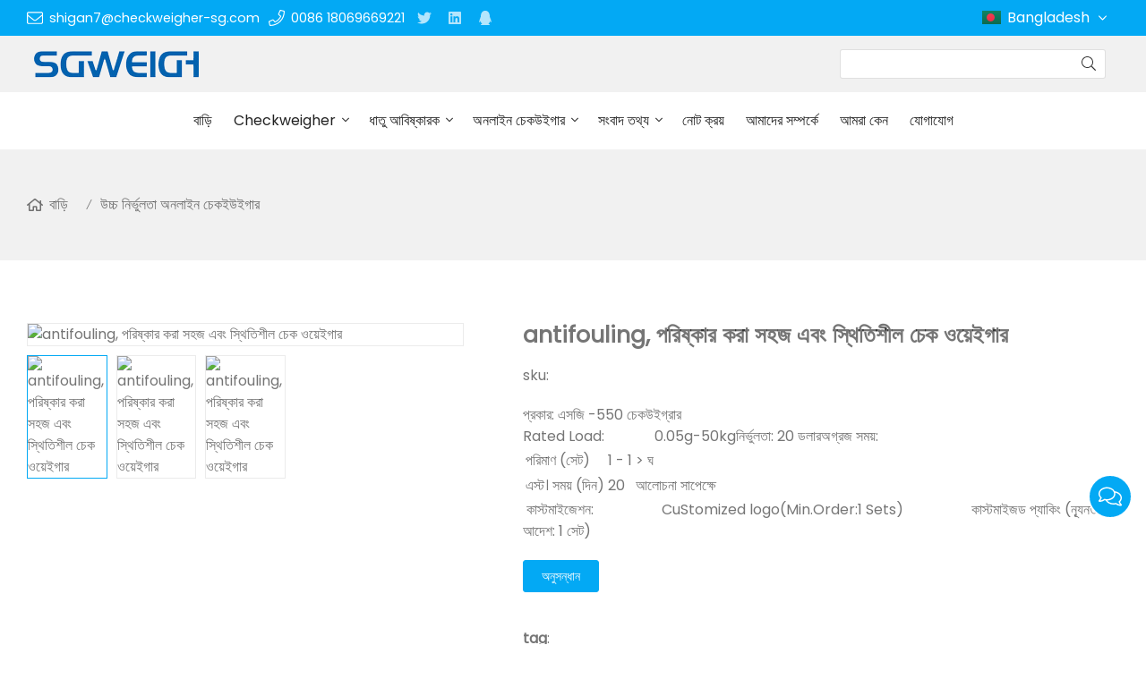

--- FILE ---
content_type: text/html; charset=UTF-8
request_url: https://www.online-checkweigher.com/bn/antifouling-%E0%A6%AA%E0%A6%B0%E0%A6%BF%E0%A6%B7%E0%A7%8D%E0%A6%95%E0%A6%BE%E0%A6%B0-%E0%A6%95%E0%A6%B0%E0%A6%BE-%E0%A6%B8%E0%A6%B9%E0%A6%9C-%E0%A6%8F%E0%A6%AC%E0%A6%82-%E0%A6%B8%E0%A7%8D%E0%A6%A5_p19288.html
body_size: 16754
content:

<!doctype html>
<html lang="bn">
<head>
<meta charset="utf-8">
<meta http-equiv="x-ua-compatible" content="ie=edge">
<title>antifouling, পরিষ্কার করা সহজ এবং স্থিতিশীল চেক ওয়েইগার </title>
<meta name="description" content="অ্যান্টিফাউলিং, পরিষ্কার করা সহজ এবং স্থিতিশীল চেক ওয়েইগার রিইনফোর্সড স্টেইনলেস স্টিল ফ্রেম, জলরোধী নকশা এবং সমস্ত যোগাযোগের অংশগুলি খাদ্য-গ্রেড উপকরণগুলি যাতে দূষিত না হয় তা নিশ্চিত করার জন্য তৈরি হয়। " />
<meta name="keywords" content="অ্যান্টিফাউলিং, পরিষ্কার করা সহজ, স্থিতিশীল, চেক ওয়েইগার " />
<meta name="viewport" content="width=device-width, initial-scale=1, maximum-scale=1, user-scalable=no">
<script src="/i/js2/lazyload.js"></script>
<link rel="alternate" hreflang="en" href="//www.online-checkweigher.com/en/">
<link rel="alternate" hreflang="es" href="//www.online-checkweigher.com/es/">
<link rel="alternate" hreflang="fr" href="//www.online-checkweigher.com/fr/">
<link rel="alternate" hreflang="ko" href="//www.online-checkweigher.com/ko/">
<link rel="alternate" hreflang="uk" href="//www.online-checkweigher.com/uk/">
<link rel="alternate" hreflang="vi" href="//www.online-checkweigher.com/vi/">
<link rel="preload" as="image" href="https://shanghai-1251009151.cos.ap-shanghai.myqcloud.com/online-checkweigher.com/shop_imgs/2020-6-19-15925482278240.jpg" imagesrcset="https://shanghai-1251009151.cos.ap-shanghai.myqcloud.com/online-checkweigher.com/shop_imgs/2020-6-19-15925482278240.jpg?imageMogr2/thumbnail/375x375/pad/1/color/I2ZmZmZmZg==/format/webp 180w,
https://shanghai-1251009151.cos.ap-shanghai.myqcloud.com/online-checkweigher.com/shop_imgs/2020-6-19-15925482278240.jpg?imageMogr2/thumbnail/576x576/pad/1/color/I2ZmZmZmZg==/format/webp 540w,
https://shanghai-1251009151.cos.ap-shanghai.myqcloud.com/online-checkweigher.com/shop_imgs/2020-6-19-15925482278240.jpg?imageMogr2/thumbnail/600x600/pad/1/color/I2ZmZmZmZg==/format/webp 810w" imagesizes="(min-width: 992px) 50vw, 100vw">
<link rel="icon" type="image/png" sizes="32x32" href="https://v2-hk-01-1251009151.cos.ap-shanghai.myqcloud.com/online-checkweigher.com/icon/2021-4-21-1618982440839.jpg">
<link rel="preload" href="/i/css/font/mi.css?v=1760945295" as="style" onload="this.onload=null;this.rel='stylesheet'">
<noscript><link rel="stylesheet" href="/i/css/font/mi.css?v=1760945295"></noscript>
<script async src="https://www.googletagmanager.com/gtag/js?id=UA-171253657-1"></script>
<script>window.dataLayer =window.dataLayer ||[];function gtag(){dataLayer.push(arguments);}
gtag('js',new Date());gtag('config','UA-171253657-1');</script>
<link rel="preload" href="/i/css/sys/bootstrap.css" as="style" onload="this.onload=null;this.rel='stylesheet'">
<noscript><link rel="stylesheet" href="/i/css/sys/bootstrap.css"></noscript>
<link rel="preload" href="/i/css/color/blue_blue_color_01.css" as="style" onload="this.onload=null;this.rel='stylesheet'">
<noscript><link rel="stylesheet" href="/i/css/color/blue_blue_color_01.css"></noscript>
<link rel="preload" href="/i/css2/plugin/slider.css?v=1760945295" as="style" onload="this.onload=null;this.rel='stylesheet'">
<noscript><link rel="stylesheet" href="/i/css2/plugin/slider.css?v=1760945295"></noscript>
<link rel="stylesheet" href="/i/s/199/hf.css?v=1760945295" />
<link rel="stylesheet" href="/i/s/199/p_detail.css?v=1760945295" />
<style type="text/css">:root{--pagetitle-pt:50px;--pagetitle-pb:50px;}.vf_head_tran,.vf_head_tran_dark,.head_tran,.head_tran_dark,.head_semi_tran,.vf_head_semi_tran{position:inherit !important;}.page-title{background-color:var(--bg_w_2);}@media (min-width:992px){.head_nav_fancy + .page-title{padding-top:calc(30px + (var(--pagetitle-pt)));}.page-title{display:block;padding-top:var(--pagetitle-pt);padding-bottom:var(--pagetitle-pb);}}@media(max-width:991px){.page-title{padding-top:calc((var(--pagetitle-pt) /2));padding-bottom:calc((var(--pagetitle-pt) /2));text-align:left;}}.page-title li{display:inline-block;list-style:none;}.page-title li a:hover{color:var(--theme);}.page-title .crumb{padding:0 7px;font-weight:normal;font-family:-apple-system,BlinkMacSystemFont,"Segoe UI",Roboto;}.page-title .crumb:before{content:"/";}.page-title a{color:inherit;display:inline-flex;padding-right:10px;align-items:baseline;}.page-title a:hover{color:var(--theme);}.page-title [class*="svg_"]::before{width:18px;height:18px;margin-right:7px;pointer-events:none;background-color:var(--text_b_2);align-self:center;-webkit-mask-position:center;-webkit-mask-size:initial;-webkit-mask-repeat:no-repeat;mask-position:center;mask-size:initial;mask-repeat:no-repeat}.page-title [class*="svg_"]:hover::before{background-color:var(--theme);}.svg_home::before{-webkit-mask:url("data:image/svg+xml,<svg xmlns='http://www.w3.org/2000/svg' viewBox='0 0 576 512'><path d='M570.24 247.41L512 199.52V104a8 8 0 0 0-8-8h-32a8 8 0 0 0-7.95 7.88v56.22L323.87 45a56.06 56.06 0 0 0-71.74 0L5.76 247.41a16 16 0 0 0-2 22.54L14 282.25a16 16 0 0 0 22.53 2L64 261.69V448a32.09 32.09 0 0 0 32 32h128a32.09 32.09 0 0 0 32-32V344h64v104a32.09 32.09 0 0 0 32 32h128a32.07 32.07 0 0 0 32-31.76V261.67l27.53 22.62a16 16 0 0 0 22.53-2L572.29 270a16 16 0 0 0-2.05-22.59zM463.85 432H368V328a32.09 32.09 0 0 0-32-32h-96a32.09 32.09 0 0 0-32 32v104h-96V222.27L288 77.65l176 144.56z'/></svg>");mask:url("data:image/svg+xml,<svg xmlns='http://www.w3.org/2000/svg' viewBox='0 0 576 512'><path d='M570.24 247.41L512 199.52V104a8 8 0 0 0-8-8h-32a8 8 0 0 0-7.95 7.88v56.22L323.87 45a56.06 56.06 0 0 0-71.74 0L5.76 247.41a16 16 0 0 0-2 22.54L14 282.25a16 16 0 0 0 22.53 2L64 261.69V448a32.09 32.09 0 0 0 32 32h128a32.09 32.09 0 0 0 32-32V344h64v104a32.09 32.09 0 0 0 32 32h128a32.07 32.07 0 0 0 32-31.76V261.67l27.53 22.62a16 16 0 0 0 22.53-2L572.29 270a16 16 0 0 0-2.05-22.59zM463.85 432H368V328a32.09 32.09 0 0 0-32-32h-96a32.09 32.09 0 0 0-32 32v104h-96V222.27L288 77.65l176 144.56z'/></svg>");}</style>
</head>
<body>
<header id="header">
<div class="topbar bg_th">
<div class="container">
<div class="topbar_call ff">
<a class="svg_envelope" href="mailto:shigan7@checkweigher-sg.com">shigan7@checkweigher-sg.com</a>
<a class="svg_phone" href="tel:0086 18069669221">0086 18069669221</a>
</div>
<div class="head_social">
<a class="svg_twitter" rel="nofollow" href="https://twitter.com/MaryWan53699707" target="_blank"></a>
<a class="svg_linkedin" rel="nofollow" href="https://www.linkedin.com/in/checkweigher-mary-wang-1843081b0/" target="_blank"></a>
<a class="svg_qq" rel="nofollow" href="http://wpa.qq.com/msgrd?V=1&Uin=2529270336&Site=ioshenmue&Menu=yes" target="_blank"></a>
</div>
<div class="head_lang">
<a class="bd">Bangladesh<i class="svg_angle-down"></i></a>
<div class="dropdown_box">
<a class="en" href="/">English</a>
<a class="es" href="/es/">Español</a>
<a class="fr" href="/fr/">France</a>
<a class="kr" href="/ko/">Korean</a>
<a class="ua" href="/uk/">Ukraine</a>
<a class="vn" href="/vi/">vietnamese</a>
</div>
</div>
</div>
</div>
<div class="header_middle vf_bg_g">
<div class="container">
<div class="logo">
<a href="/bn/" class="light-logo">
<img src="https://v2-hk-01-1251009151.file.myqcloud.com/online-checkweigher.com/logo/2022-3-12-1647072279209.png"/></a>
</div>
<div class="pc_search_box">
<form action="/index.php" method="get">
<input type="text" name="q" placeholder="" value="">
<input type="hidden" name="act" value="search">
<input type="hidden" name="lang" value="bn">
<button type="submit"><i class="svg_search"></i></button>
</form>
</div>
</div>
</div>
<div id="sticky_wrapper">
<div id="sticky_nav" class="head_menu">
<div class="container">
<div id="m_panel">
<div class="icon"></div>
</div>
<div class="m_search_box">
<form action="/index.php" method="get">
<input type="text" name="q" placeholder="" value="">
<input type="hidden" name="act" value="search">
<button type="submit"><i class="svg_search"></i></button>
</form>
</div>
<ul class="menu">
<li><a href="/bn/">বাড়ি </a></li>
<li class="dropdown-sub  "><a href="/bn/checkweigher_l9303_p.html">Checkweigher <span class="icon-arrow"></span></a><ul>
<li><a href="/bn/%e0%a6%96%e0%a6%be%e0%a6%a6%e0%a7%8d%e0%a6%af-%e0%a6%b6%e0%a6%bf%e0%a6%b2%e0%a7%8d%e0%a6%aa%e0%a7%87%e0%a6%b0-%e0%a6%9c%e0%a6%a8%e0%a7%8d%e0%a6%af-%e0%a6%9a%e0%a7%87%e0%a6%95%e0%a6%89%e0%a6%87_l9313_p.html">খাদ্য শিল্পের জন্য চেকউইগার </a></li>
<li><a href="/bn/%e0%a6%ab%e0%a6%be%e0%a6%b0%e0%a7%8d%e0%a6%ae%e0%a6%be%e0%a6%b8%e0%a6%bf%e0%a6%89%e0%a6%9f%e0%a6%bf%e0%a6%95%e0%a7%8d%e0%a6%af%e0%a6%be%e0%a6%b2%e0%a6%b8-%e0%a6%b6%e0%a6%bf%e0%a6%b2%e0%a7%8d%e0%a6%aa_l9314_p.html">ফার্মাসিউটিক্যালস শিল্পের জন্য চেকউইগ্রার </a></li>
<li><a href="/bn/%e0%a6%95%e0%a6%b8%e0%a6%ae%e0%a7%87%e0%a6%9f%e0%a6%bf%e0%a6%95%e0%a6%b8-%e0%a6%b6%e0%a6%bf%e0%a6%b2%e0%a7%8d%e0%a6%aa%e0%a7%87%e0%a6%b0-%e0%a6%9c%e0%a6%a8%e0%a7%8d%e0%a6%af-%e0%a6%9a%e0%a7%87_l9315_p.html">কসমেটিকস শিল্পের জন্য চেকউইগ্রার </a></li>
<li><a href="/bn/%e0%a6%aa%e0%a7%8d%e0%a6%b0%e0%a6%be%e0%a6%a4%e0%a7%8d%e0%a6%af%e0%a6%b9%e0%a6%bf%e0%a6%95-%e0%a6%aa%e0%a7%8d%e0%a6%b0%e0%a6%af%e0%a6%bc%e0%a7%8b%e0%a6%9c%e0%a6%a8%e0%a7%80%e0%a6%af%e0%a6%bc%e0%a6%a4_l9304_p.html">প্রাত্যহিক প্রয়োজনীয়তার জন্য চেকউইগ্রার </a></li>
<li><a href="/bn/%e0%a6%b9%e0%a6%be%e0%a6%b0%e0%a7%8d%e0%a6%a1%e0%a6%93%e0%a6%af%e0%a6%bc%e0%a7%8d%e0%a6%af%e0%a6%be%e0%a6%b0-%e0%a6%ab%e0%a6%bf%e0%a6%9f%e0%a6%bf%e0%a6%82-%e0%a6%9c%e0%a6%a8%e0%a7%8d%e0%a6%af_l9305_p.html">হার্ডওয়্যার ফিটিং জন্য চেকউইগ্রার </a></li>
</ul>
<span class="dropdown-plus"></span>
</li>
<li class="dropdown-sub  "><a href="/bn/%e0%a6%a7%e0%a6%be%e0%a6%a4%e0%a7%81-%e0%a6%86%e0%a6%ac%e0%a6%bf%e0%a6%b7%e0%a7%8d%e0%a6%95%e0%a6%be%e0%a6%b0%e0%a6%95_l9318_p.html">ধাতু আবিষ্কারক <span class="icon-arrow"></span></a><ul>
<li><a href="/bn/%e0%a6%b8%e0%a7%8d%e0%a6%ac%e0%a6%af%e0%a6%bc%e0%a6%82%e0%a6%95%e0%a7%8d%e0%a6%b0%e0%a6%bf%e0%a6%af%e0%a6%bc-%e0%a6%a7%e0%a6%be%e0%a6%a4%e0%a7%81-%e0%a6%b8%e0%a6%a8%e0%a6%be%e0%a6%95%e0%a7%8d%e0%a6%a4_l9319_p.html">স্বয়ংক্রিয় ধাতু সনাক্তকারী </a></li>
<li><a href="/bn/%e0%a6%a7%e0%a6%be%e0%a6%a4%e0%a6%ac-%e0%a6%9c%e0%a6%be%e0%a6%b2%e0%a6%bf%e0%a6%af%e0%a6%bc%e0%a6%be%e0%a6%a4%e0%a6%bf%e0%a6%b0-%e0%a6%b8%e0%a6%be%e0%a6%a5%e0%a7%87-%e0%a6%9a%e0%a7%87%e0%a6%95_l10577_p.html">ধাতব জালিয়াতির সাথে চেকউইঝার </a></li>
</ul>
<span class="dropdown-plus"></span>
</li>
<li class="dropdown-sub  "><a href="/bn/%e0%a6%85%e0%a6%a8%e0%a6%b2%e0%a6%be%e0%a6%87%e0%a6%a8-%e0%a6%9a%e0%a7%87%e0%a6%95%e0%a6%89%e0%a6%87%e0%a6%97%e0%a6%be%e0%a6%b0_l9316_p.html">অনলাইন চেকউইগার <span class="icon-arrow"></span></a><ul>
<li><a href="/bn/%e0%a6%b8%e0%a7%8d%e0%a6%ac%e0%a6%af%e0%a6%bc%e0%a6%82%e0%a6%95%e0%a7%8d%e0%a6%b0%e0%a6%bf%e0%a6%af%e0%a6%bc-%e0%a6%9a%e0%a7%87%e0%a6%95%e0%a6%89%e0%a6%87%e0%a6%97%e0%a6%be%e0%a6%b0_l10603_p.html">স্বয়ংক্রিয় চেকউইগার </a></li>
<li><a href="/bn/%e0%a6%aa%e0%a7%8d%e0%a6%af%e0%a6%be%e0%a6%95%e0%a7%87%e0%a6%9c%e0%a6%bf%e0%a6%82-%e0%a6%9a%e0%a7%87%e0%a6%95%e0%a6%89%e0%a6%87%e0%a6%97%e0%a6%be%e0%a6%b0_l10602_p.html">প্যাকেজিং চেকউইগার </a></li>
</ul>
<span class="dropdown-plus"></span>
</li>
<li class="dropdown-sub  "><a href="/bn/%e0%a6%b8%e0%a6%82%e0%a6%ac%e0%a6%be%e0%a6%a6-%e0%a6%a4%e0%a6%a5%e0%a7%8d%e0%a6%af_l10190_a.html">সংবাদ তথ্য<span class="icon-arrow"></span></a><ul>
<li><a href="/bn/%e0%a6%96%e0%a6%ac%e0%a6%b0_l10379_a.html">খবর </a></li>
<li><a href="/bn/%e0%a6%aa%e0%a7%8d%e0%a6%b0%e0%a6%af%e0%a7%81%e0%a6%95%e0%a7%8d%e0%a6%a4%e0%a6%bf%e0%a6%97%e0%a6%a4-%e0%a6%a8%e0%a6%bf%e0%a6%ac%e0%a6%a8%e0%a7%8d%e0%a6%a7_l10380_a.html">প্রযুক্তিগত নিবন্ধ </a></li>
<li><a href="/bn/%e0%a6%95%e0%a6%be%e0%a6%b0%e0%a6%96%e0%a6%be%e0%a6%a8%e0%a6%be-%e0%a6%9f%e0%a7%8d%e0%a6%af%e0%a7%81%e0%a6%b0_l10381_a.html">কারখানা ট্যুর </a></li>
<li><a href="/bn/%e0%a6%86%e0%a6%a8%e0%a7%8d%e0%a6%a4%e0%a6%b0%e0%a7%8d%e0%a6%9c%e0%a6%be%e0%a6%a4%e0%a6%bf%e0%a6%95-%e0%a6%aa%e0%a7%8d%e0%a6%b0%e0%a6%a6%e0%a6%b0%e0%a7%8d%e0%a6%b6%e0%a6%a8%e0%a7%80_l10382_a.html">আন্তর্জাতিক প্রদর্শনী </a></li>
<li><a href="/bn/%e0%a6%97%e0%a7%8d%e0%a6%b0%e0%a6%be%e0%a6%b9%e0%a6%95%e0%a7%87%e0%a6%b0-%e0%a6%95%e0%a7%8d%e0%a6%b7%e0%a7%87%e0%a6%a4%e0%a7%8d%e0%a6%b0%e0%a7%87_l10383_a.html">গ্রাহকের ক্ষেত্রে </a></li>
</ul>
<span class="dropdown-plus"></span>
</li>
<li><a href="/bn/%e0%a6%a8%e0%a7%8b%e0%a6%9f-%e0%a6%95%e0%a7%8d%e0%a6%b0%e0%a6%af%e0%a6%bc_l10384_o.html">নোট ক্রয় </a></li>
<li><a href="/bn/%e0%a6%86%e0%a6%ae%e0%a6%be%e0%a6%a6%e0%a7%87%e0%a6%b0-%e0%a6%b8%e0%a6%ae%e0%a7%8d%e0%a6%aa%e0%a6%b0%e0%a7%8d%e0%a6%95%e0%a7%87_l10193_o.html">আমাদের সম্পর্কে </a></li>
<li><a href="/bn/%e0%a6%86%e0%a6%ae%e0%a6%b0%e0%a6%be-%e0%a6%95%e0%a7%87%e0%a6%a8_l10676_o.html">আমরা কেন </a></li>
<li><a href="/bn/%e0%a6%af%e0%a7%8b%e0%a6%97%e0%a6%be%e0%a6%af%e0%a7%8b%e0%a6%97_l10192_c.html">যোগাযোগ</a></li>
</ul>
<div id="m_menu">
<div class="icon"></div>
</div>
</div>
</div>
</div>
<div class="nav_panel">
<div id="m_menu_close" class="panel_close"></div>
<div class="head_panel_box">
<ul class="m_menu">
<li class=" "><a href="/bn/">বাড়ি </a></li>
<li class="dropdown-sub   "><a href="/bn/checkweigher_l9303_p.html">Checkweigher <span class="icon-arrow"></span></a>
<ul>
<li class=" "><a href="/bn/%e0%a6%96%e0%a6%be%e0%a6%a6%e0%a7%8d%e0%a6%af-%e0%a6%b6%e0%a6%bf%e0%a6%b2%e0%a7%8d%e0%a6%aa%e0%a7%87%e0%a6%b0-%e0%a6%9c%e0%a6%a8%e0%a7%8d%e0%a6%af-%e0%a6%9a%e0%a7%87%e0%a6%95%e0%a6%89%e0%a6%87_l9313_p.html">খাদ্য শিল্পের জন্য চেকউইগার </a><li class=" "><a href="/bn/%e0%a6%ab%e0%a6%be%e0%a6%b0%e0%a7%8d%e0%a6%ae%e0%a6%be%e0%a6%b8%e0%a6%bf%e0%a6%89%e0%a6%9f%e0%a6%bf%e0%a6%95%e0%a7%8d%e0%a6%af%e0%a6%be%e0%a6%b2%e0%a6%b8-%e0%a6%b6%e0%a6%bf%e0%a6%b2%e0%a7%8d%e0%a6%aa_l9314_p.html">ফার্মাসিউটিক্যালস শিল্পের জন্য চেকউইগ্রার </a><li class=" "><a href="/bn/%e0%a6%95%e0%a6%b8%e0%a6%ae%e0%a7%87%e0%a6%9f%e0%a6%bf%e0%a6%95%e0%a6%b8-%e0%a6%b6%e0%a6%bf%e0%a6%b2%e0%a7%8d%e0%a6%aa%e0%a7%87%e0%a6%b0-%e0%a6%9c%e0%a6%a8%e0%a7%8d%e0%a6%af-%e0%a6%9a%e0%a7%87_l9315_p.html">কসমেটিকস শিল্পের জন্য চেকউইগ্রার </a><li class=" "><a href="/bn/%e0%a6%aa%e0%a7%8d%e0%a6%b0%e0%a6%be%e0%a6%a4%e0%a7%8d%e0%a6%af%e0%a6%b9%e0%a6%bf%e0%a6%95-%e0%a6%aa%e0%a7%8d%e0%a6%b0%e0%a6%af%e0%a6%bc%e0%a7%8b%e0%a6%9c%e0%a6%a8%e0%a7%80%e0%a6%af%e0%a6%bc%e0%a6%a4_l9304_p.html">প্রাত্যহিক প্রয়োজনীয়তার জন্য চেকউইগ্রার </a><li class=" "><a href="/bn/%e0%a6%b9%e0%a6%be%e0%a6%b0%e0%a7%8d%e0%a6%a1%e0%a6%93%e0%a6%af%e0%a6%bc%e0%a7%8d%e0%a6%af%e0%a6%be%e0%a6%b0-%e0%a6%ab%e0%a6%bf%e0%a6%9f%e0%a6%bf%e0%a6%82-%e0%a6%9c%e0%a6%a8%e0%a7%8d%e0%a6%af_l9305_p.html">হার্ডওয়্যার ফিটিং জন্য চেকউইগ্রার </a></ul><span class="dropdown-plus"></span>
</li>
<li class="dropdown-sub   "><a href="/bn/%e0%a6%a7%e0%a6%be%e0%a6%a4%e0%a7%81-%e0%a6%86%e0%a6%ac%e0%a6%bf%e0%a6%b7%e0%a7%8d%e0%a6%95%e0%a6%be%e0%a6%b0%e0%a6%95_l9318_p.html">ধাতু আবিষ্কারক <span class="icon-arrow"></span></a>
<ul>
<li class=" "><a href="/bn/%e0%a6%b8%e0%a7%8d%e0%a6%ac%e0%a6%af%e0%a6%bc%e0%a6%82%e0%a6%95%e0%a7%8d%e0%a6%b0%e0%a6%bf%e0%a6%af%e0%a6%bc-%e0%a6%a7%e0%a6%be%e0%a6%a4%e0%a7%81-%e0%a6%b8%e0%a6%a8%e0%a6%be%e0%a6%95%e0%a7%8d%e0%a6%a4_l9319_p.html">স্বয়ংক্রিয় ধাতু সনাক্তকারী </a><li class=" "><a href="/bn/%e0%a6%a7%e0%a6%be%e0%a6%a4%e0%a6%ac-%e0%a6%9c%e0%a6%be%e0%a6%b2%e0%a6%bf%e0%a6%af%e0%a6%bc%e0%a6%be%e0%a6%a4%e0%a6%bf%e0%a6%b0-%e0%a6%b8%e0%a6%be%e0%a6%a5%e0%a7%87-%e0%a6%9a%e0%a7%87%e0%a6%95_l10577_p.html">ধাতব জালিয়াতির সাথে চেকউইঝার </a></ul><span class="dropdown-plus"></span>
</li>
<li class="dropdown-sub   "><a href="/bn/%e0%a6%85%e0%a6%a8%e0%a6%b2%e0%a6%be%e0%a6%87%e0%a6%a8-%e0%a6%9a%e0%a7%87%e0%a6%95%e0%a6%89%e0%a6%87%e0%a6%97%e0%a6%be%e0%a6%b0_l9316_p.html">অনলাইন চেকউইগার <span class="icon-arrow"></span></a>
<ul>
<li class=" "><a href="/bn/%e0%a6%b8%e0%a7%8d%e0%a6%ac%e0%a6%af%e0%a6%bc%e0%a6%82%e0%a6%95%e0%a7%8d%e0%a6%b0%e0%a6%bf%e0%a6%af%e0%a6%bc-%e0%a6%9a%e0%a7%87%e0%a6%95%e0%a6%89%e0%a6%87%e0%a6%97%e0%a6%be%e0%a6%b0_l10603_p.html">স্বয়ংক্রিয় চেকউইগার </a><li class=" "><a href="/bn/%e0%a6%aa%e0%a7%8d%e0%a6%af%e0%a6%be%e0%a6%95%e0%a7%87%e0%a6%9c%e0%a6%bf%e0%a6%82-%e0%a6%9a%e0%a7%87%e0%a6%95%e0%a6%89%e0%a6%87%e0%a6%97%e0%a6%be%e0%a6%b0_l10602_p.html">প্যাকেজিং চেকউইগার </a></ul><span class="dropdown-plus"></span>
</li>
<li class="dropdown-sub   "><a href="/bn/%e0%a6%b8%e0%a6%82%e0%a6%ac%e0%a6%be%e0%a6%a6-%e0%a6%a4%e0%a6%a5%e0%a7%8d%e0%a6%af_l10190_a.html">সংবাদ তথ্য<span class="icon-arrow"></span></a>
<ul>
<li class=" "><a href="/bn/%e0%a6%96%e0%a6%ac%e0%a6%b0_l10379_a.html">খবর </a><li class=" "><a href="/bn/%e0%a6%aa%e0%a7%8d%e0%a6%b0%e0%a6%af%e0%a7%81%e0%a6%95%e0%a7%8d%e0%a6%a4%e0%a6%bf%e0%a6%97%e0%a6%a4-%e0%a6%a8%e0%a6%bf%e0%a6%ac%e0%a6%a8%e0%a7%8d%e0%a6%a7_l10380_a.html">প্রযুক্তিগত নিবন্ধ </a><li class=" "><a href="/bn/%e0%a6%95%e0%a6%be%e0%a6%b0%e0%a6%96%e0%a6%be%e0%a6%a8%e0%a6%be-%e0%a6%9f%e0%a7%8d%e0%a6%af%e0%a7%81%e0%a6%b0_l10381_a.html">কারখানা ট্যুর </a><li class=" "><a href="/bn/%e0%a6%86%e0%a6%a8%e0%a7%8d%e0%a6%a4%e0%a6%b0%e0%a7%8d%e0%a6%9c%e0%a6%be%e0%a6%a4%e0%a6%bf%e0%a6%95-%e0%a6%aa%e0%a7%8d%e0%a6%b0%e0%a6%a6%e0%a6%b0%e0%a7%8d%e0%a6%b6%e0%a6%a8%e0%a7%80_l10382_a.html">আন্তর্জাতিক প্রদর্শনী </a><li class=" "><a href="/bn/%e0%a6%97%e0%a7%8d%e0%a6%b0%e0%a6%be%e0%a6%b9%e0%a6%95%e0%a7%87%e0%a6%b0-%e0%a6%95%e0%a7%8d%e0%a6%b7%e0%a7%87%e0%a6%a4%e0%a7%8d%e0%a6%b0%e0%a7%87_l10383_a.html">গ্রাহকের ক্ষেত্রে </a></ul><span class="dropdown-plus"></span>
</li>
<li class=" "><a href="/bn/%e0%a6%a8%e0%a7%8b%e0%a6%9f-%e0%a6%95%e0%a7%8d%e0%a6%b0%e0%a6%af%e0%a6%bc_l10384_o.html">নোট ক্রয় </a></li>
<li class=" "><a href="/bn/%e0%a6%86%e0%a6%ae%e0%a6%be%e0%a6%a6%e0%a7%87%e0%a6%b0-%e0%a6%b8%e0%a6%ae%e0%a7%8d%e0%a6%aa%e0%a6%b0%e0%a7%8d%e0%a6%95%e0%a7%87_l10193_o.html">আমাদের সম্পর্কে </a></li>
<li class=" "><a href="/bn/%e0%a6%86%e0%a6%ae%e0%a6%b0%e0%a6%be-%e0%a6%95%e0%a7%87%e0%a6%a8_l10676_o.html">আমরা কেন </a></li>
<li class=" "><a href="/bn/%e0%a6%af%e0%a7%8b%e0%a6%97%e0%a6%be%e0%a6%af%e0%a7%8b%e0%a6%97_l10192_c.html">যোগাযোগ</a></li>
</ul>
</div>
</div>
<div class="more_panel">
<div id="m_panel_close" class="panel_close"></div>
<div class="head_panel_box">
<div class="head_lang">
<a class="en" href="/">English</a>
<a class="es" href="/es/">Español</a>
<a class="fr" href="/fr/">France</a>
<a class="kr" href="/ko/">Korean</a>
<a class="ua" href="/uk/">Ukraine</a>
<a class="active bd">Bangladesh</a>
<a class="vn" href="/vi/">vietnamese</a>
</div>
<div class="panel_call">
<a class="svg_envelope" href="mailto:shigan7@checkweigher-sg.com">shigan7@checkweigher-sg.com</a>
<a class="svg_phone" href="tel:0086 18069669221">0086 18069669221</a>
</div>
<div class="m_social">
<a rel="nofollow" class="svg_twitter" href="https://twitter.com/MaryWan53699707" title="twitter" target="_blank"></a>
<a rel="nofollow" class="svg_linkedin" href="https://www.linkedin.com/in/checkweigher-mary-wang-1843081b0/" title="linkedin" target="_blank"></a>
<a rel="nofollow" class="svg_qq" href="http://wpa.qq.com/msgrd?V=1&Uin=2529270336&Site=ioshenmue&Menu=yes" title="qq" target="_blank"></a>
</div>
</div>
</div>
</header>
<section class="page-title">
<ul class="container">
<li><a class="svg_home" href="/bn/">বাড়ি</a> <i class="crumb"></i></li>
<li><a href="/bn/%e0%a6%89%e0%a6%9a%e0%a7%8d%e0%a6%9a-%e0%a6%a8%e0%a6%bf%e0%a6%b0%e0%a7%8d%e0%a6%ad%e0%a7%81%e0%a6%b2%e0%a6%a4%e0%a6%be-%e0%a6%85%e0%a6%a8%e0%a6%b2%e0%a6%be%e0%a6%87%e0%a6%a8-%e0%a6%9a%e0%a7%87_l9317_p.html">উচ্চ নির্ভুলতা অনলাইন চেকইউইগার </a></li>
</ul>
</section>
<section class="single_product">
<div class="container single_grid">
<div class="left">
<div class="pro_single_img">
<div id="p_main_img">
<figure id="b-img-0" class="b-img-current" num="0">
<picture>
<source media="(min-width: 768px)" data-srcset="https://shanghai-1251009151.file.myqcloud.com/online-checkweigher.com/shop_imgs/2020-6-19-15925482278240.jpg?imageMogr2/thumbnail/600x600/pad/1/color/I2ZmZmZmZg==/format/webp"><source media="(min-width: 576px)" data-srcset="https://shanghai-1251009151.file.myqcloud.com/online-checkweigher.com/shop_imgs/2020-6-19-15925482278240.jpg?imageMogr2/thumbnail/576x576/pad/1/color/I2ZmZmZmZg==/format/webp">
<source media="(max-width: 575px)" data-srcset="https://shanghai-1251009151.file.myqcloud.com/online-checkweigher.com/shop_imgs/2020-6-19-15925482278240.jpg?imageMogr2/thumbnail/575x575/pad/1/color/I2ZmZmZmZg==/format/webp">
<img src="[data-uri]" class="lazy" width="600" height="600" data-src="https://shanghai-1251009151.file.myqcloud.com/online-checkweigher.com/shop_imgs/2020-6-19-15925482278240.jpg?imageMogr2/thumbnail/600x600/pad/1/color/I2ZmZmZmZg==/format/webp" alt="antifouling, পরিষ্কার করা সহজ এবং স্থিতিশীল চেক ওয়েইগার "/>
</picture>
</figure>
<figure id="b-img-1" num="1">
<picture>
<source media="(min-width: 768px)" data-srcset="https://shanghai-1251009151.file.myqcloud.com/online-checkweigher.com/shop_imgs/2020-6-19-15925482352520.jpg?imageMogr2/thumbnail/600x600/pad/1/color/I2ZmZmZmZg==/format/webp"><source media="(min-width: 576px)" data-srcset="https://shanghai-1251009151.file.myqcloud.com/online-checkweigher.com/shop_imgs/2020-6-19-15925482352520.jpg?imageMogr2/thumbnail/576x576/pad/1/color/I2ZmZmZmZg==/format/webp">
<source media="(max-width: 575px)" data-srcset="https://shanghai-1251009151.file.myqcloud.com/online-checkweigher.com/shop_imgs/2020-6-19-15925482352520.jpg?imageMogr2/thumbnail/575x575/pad/1/color/I2ZmZmZmZg==/format/webp">
<img src="[data-uri]" class="lazy" width="600" height="600" data-src="https://shanghai-1251009151.file.myqcloud.com/online-checkweigher.com/shop_imgs/2020-6-19-15925482352520.jpg?imageMogr2/thumbnail/600x600/pad/1/color/I2ZmZmZmZg==/format/webp" alt="antifouling, পরিষ্কার করা সহজ এবং স্থিতিশীল চেক ওয়েইগার "/>
</picture>
</figure>
<figure id="b-img-2" num="2">
<picture>
<source media="(min-width: 768px)" data-srcset="https://shanghai-1251009151.file.myqcloud.com/online-checkweigher.com/shop_imgs/2020-6-19-15925482439150.jpg?imageMogr2/thumbnail/600x600/pad/1/color/I2ZmZmZmZg==/format/webp"><source media="(min-width: 576px)" data-srcset="https://shanghai-1251009151.file.myqcloud.com/online-checkweigher.com/shop_imgs/2020-6-19-15925482439150.jpg?imageMogr2/thumbnail/576x576/pad/1/color/I2ZmZmZmZg==/format/webp">
<source media="(max-width: 575px)" data-srcset="https://shanghai-1251009151.file.myqcloud.com/online-checkweigher.com/shop_imgs/2020-6-19-15925482439150.jpg?imageMogr2/thumbnail/575x575/pad/1/color/I2ZmZmZmZg==/format/webp">
<img src="[data-uri]" class="lazy" width="600" height="600" data-src="https://shanghai-1251009151.file.myqcloud.com/online-checkweigher.com/shop_imgs/2020-6-19-15925482439150.jpg?imageMogr2/thumbnail/600x600/pad/1/color/I2ZmZmZmZg==/format/webp" alt="antifouling, পরিষ্কার করা সহজ এবং স্থিতিশীল চেক ওয়েইগার "/>
</picture>
</figure>
</div>
</div>
<ul class="p_thumb">
<li id="s-img-0" class="s-img-current">
<img src="[data-uri]" class="lazy" width="110" height="110" data-src="//v2-hk-01-1251009151.file.myqcloud.com/online-checkweigher.com/shop_imgs/2020-6-19-15925482278240.jpg?imageMogr2/thumbnail/110x110/pad/1/color/I2ZmZmZmZg==/format/webp" alt="antifouling, পরিষ্কার করা সহজ এবং স্থিতিশীল চেক ওয়েইগার "/>
</li>
<li id="s-img-1">
<img src="[data-uri]" class="lazy" width="110" height="110" data-src="//v2-hk-01-1251009151.file.myqcloud.com/online-checkweigher.com/shop_imgs/2020-6-19-15925482352520.jpg?imageMogr2/thumbnail/110x110/pad/1/color/I2ZmZmZmZg==/format/webp" alt="antifouling, পরিষ্কার করা সহজ এবং স্থিতিশীল চেক ওয়েইগার "/>
</li>
<li id="s-img-2">
<img src="[data-uri]" class="lazy" width="110" height="110" data-src="//v2-hk-01-1251009151.file.myqcloud.com/online-checkweigher.com/shop_imgs/2020-6-19-15925482439150.jpg?imageMogr2/thumbnail/110x110/pad/1/color/I2ZmZmZmZg==/format/webp" alt="antifouling, পরিষ্কার করা সহজ এবং স্থিতিশীল চেক ওয়েইগার "/>
</li>
</ul>
</div>
<div class="right">
<div class="pro_single_info">
<h1 class="pro_single_title">antifouling, পরিষ্কার করা সহজ এবং স্থিতিশীল চেক ওয়েইগার </h1>
<div class="pro_widget">
<div class="pro_single_sku">sku:<span class="sku"></span></div>
</div>
<div tag="desc1" class="pro_widget">
<div class="pro_single_content">
প্রকার: এসজি -550 চেকউইগ্রার<br>Rated Load:&nbsp; &nbsp; &nbsp; &nbsp; &nbsp; &nbsp; &nbsp; 0.05g-50kgনির্ভুলতা: 20 ডলারঅগ্রজ সময়:&nbsp;&nbsp;&nbsp;&nbsp;&nbsp;&nbsp;&nbsp; &nbsp;&nbsp;&nbsp;<table><tr class=\"firstRow\"><td valign=\"center\" style=\"padding: 6px 12px;border-width: 1px;border-color: rgb(200, 210, 224);background: rgb(233, 238, 245)\">পরিমাণ (সেট)</td><td valign=\"center\" style=\"padding: 6px 12px;border-left: none;border-right-width: 1px;border-right-color: rgb(200, 210, 224);border-top-width: 1px;border-top-color: rgb(200, 210, 224);border-bottom-width: 1px;border-bottom-color: rgb(200, 210, 224);background: rgb(233, 238, 245)\">1 - 1</td><td valign=\"center\" style=\"padding: 6px 12px;border-left: none;border-right-width: 1px;border-right-color: rgb(200, 210, 224);border-top-width: 1px;border-top-color: rgb(200, 210, 224);border-bottom-width: 1px;border-bottom-color: rgb(200, 210, 224);background: rgb(233, 238, 245)\">&gt; ঘ</td></tr><tr><td valign=\"center\" style=\"padding: 6px 12px;border-left-width: 1px;border-left-color: rgb(200, 210, 224);border-right-width: 1px;border-right-color: rgb(200, 210, 224);border-top: none;border-bottom-width: 1px;border-bottom-color: rgb(200, 210, 224);background: rgb(255, 255, 255)\">এস্ট। সময় (দিন)</td><td valign=\"center\" style=\"padding: 6px 12px;border-left: none;border-right-width: 1px;border-right-color: rgb(200, 210, 224);border-top: none;border-bottom-width: 1px;border-bottom-color: rgb(200, 210, 224);background: rgb(255, 255, 255)\">20</td><td valign=\"center\" style=\"padding: 6px 12px;border-left: none;border-right-width: 1px;border-right-color: rgb(200, 210, 224);border-top: none;border-bottom-width: 1px;border-bottom-color: rgb(200, 210, 224);background: rgb(255, 255, 255)\">আলোচনা সাপেক্ষে</td></tr></table>&nbsp;কাস্টমাইজেশন:&nbsp; &nbsp; &nbsp; &nbsp; &nbsp; &nbsp; &nbsp; &nbsp; &nbsp; &nbsp;CuStomized logo(Min.Order:1 Sets)&nbsp; &nbsp; &nbsp; &nbsp; &nbsp; &nbsp; &nbsp; &nbsp; &nbsp; &nbsp;কাস্টমাইজড প্যাকিং (ন্যূনতম আদেশ: 1 সেট)
</div>
</div>
<div tag="inquire" class="pro_widget">
<a class="vf_btn inquiry" href="#dd_form">অনুসন্ধান</a>
</div>
<div class="pro_widget">
</div>
<div class="pro_widget">
<div class="pro_single_tag"><b>tag</b>: </div>
</div>
<div class="pro_widget">
</div>
<div class="pro_widget">
<div class="addthis_inline_share_toolbox"></div>
</div>
</div>
</div>
</div>
</section>
<section class="p_detail">
<div class="container">
<h3>Description</h3>
<div class="tab-content">
<div>ওভারভিউবিস্তারিত:Place of Origin:Shanghai,China&nbsp; &nbsp; &nbsp; &nbsp; &nbsp; &nbsp; &nbsp; &nbsp; &nbsp; &nbsp; &nbsp; &nbsp; &nbsp; &nbsp; &nbsp; &nbsp; &nbsp; &nbsp; &nbsp; &nbsp; &nbsp; &nbsp; &nbsp;Brand Name:SHIGANমডেল নম্বর: এসজি -550 পাওয়ার সাপ্লাই: 110-220V (এসি) ± 10% 50HZপ্রদর্শন প্রকার: এলসিডি পণ্যের নাম: অ্যান্টিফাউলিং, পরিষ্কার করা সহজ এবং স্থিতিশীল চেক ওয়েইগারউপাদান: SUS304 শংসাপত্র: সিই ROHSক্ষমতা: 1 জি বেল্ট গতি: 0-40 মি / মিনিটকাস্টমাইজড Spe গতি স্বীকার করুন p 30 পিসি / মিনিটফাংশন: ওজনের ওয়্যারেন্টি পরীক্ষা করুন: 12 মুখ Check<br>যোগানের ক্ষমতা:<br>Supply Ability:&nbsp; &nbsp; &nbsp; &nbsp; &nbsp; &nbsp; &nbsp; &nbsp;25 Set/Sets per Month check weigher<br>প্যাকেজিং এবং বিতরণ:প্যাকেজিংয়ের বিশদ স্বয়ংক্রিয় শস্য ব্যাগ কাঠের কেস দ্বারা মেটাল ডিটেক্টর সহ ওয়েল স্কেল ওয়েলগার পরীক্ষা করেপোর্ট সাংহাইঅগ্রজ সময়&nbsp;:<br><table class="supply-ability-table ui2-table ui2-table-normal ui2-table-zebra ui2-table-hover" width="NaN"><tr class="firstRow" style="box-sizing: content-box; margin: 0px; padding: 0px; font: inherit;"><td style="padding: 6px 12px; border-color: rgb(200, 210, 224); box-sizing: content-box; margin: 0px; font-style: inherit; font-variant: inherit; font-stretch: inherit; font-size: inherit; line-height: inherit; font-family: inherit; float: none !important;">পরিমাণ (সেট)</td><td style="padding: 6px 12px; border-color: rgb(200, 210, 224); box-sizing: content-box; margin: 0px; font-style: inherit; font-variant: inherit; font-stretch: inherit; font-size: inherit; line-height: inherit; font-family: inherit; float: none !important;">1 - 1</td><td style="padding: 6px 12px; border-color: rgb(200, 210, 224); box-sizing: content-box; margin: 0px; font-style: inherit; font-variant: inherit; font-stretch: inherit; font-size: inherit; line-height: inherit; font-family: inherit; float: none !important;">&gt; ঘ</td></tr><tr style="box-sizing: content-box; margin: 0px; padding: 0px; font: inherit; background-image: none; background-position: initial; background-size: initial; background-repeat: initial; background-attachment: initial; background-origin: initial; background-clip: initial;"><td style="padding: 6px 12px; border-color: rgb(200, 210, 224); box-sizing: content-box; margin: 0px; font-style: inherit; font-variant: inherit; font-stretch: inherit; font-size: inherit; line-height: inherit; font-family: inherit; float: none !important;">এস্ট। সময় (দিন)</td><td style="padding: 6px 12px; border-color: rgb(200, 210, 224); box-sizing: content-box; margin: 0px; font-style: inherit; font-variant: inherit; font-stretch: inherit; font-size: inherit; line-height: inherit; font-family: inherit; float: none !important;">20</td><td style="padding: 6px 12px; border-color: rgb(200, 210, 224); box-sizing: content-box; margin: 0px; font-style: inherit; font-variant: inherit; font-stretch: inherit; font-size: inherit; line-height: inherit; font-family: inherit; float: none !important;">সমঝোতা হতে হবে<br><br></td></tr></table><br><br>পণ্য পরিচিতি<strong>&nbsp; &nbsp; &nbsp; &nbsp; &nbsp; &nbsp; &nbsp; &nbsp; &nbsp; অ্যান্টিফাউলিং, পরিষ্কার করা সহজ এবং স্থিতিশীল চেক ওয়েইগার</strong><br>সাংহাই শিগান পণ্য এবং পেশাদার&nbsp; ওজন স্কেল বিক্রয় । সিরিজ&nbsp; চেকওয়েথার<strong>&nbsp;</strong>reinforced stainless steel frame, waterproof design,And all contact parts are made of food-grade materials to ensure that the product is not contaminated.Special designed to check the single bag weight is conformed to the preset target weight or not. If over or less weight will be rejected out by the rejection device, qualified bags will be passed to next equipment.<br><img src="https://shanghai-1251009151.file.myqcloud.com//ueditor/php/upload/image/20200611/1591840075975568.jpg" title="1591840075975568.jpg" alt="এসজি -550 1 已 j .jpg"><br><img src="https://shanghai-1251009151.file.myqcloud.com//ueditor/php/upload/image/20200611/1591840215231346.jpg" title="1591840215231346.jpg" alt="HTB1kRmDajDuK1Rjy1zjq6zraFXa3.jpg_.webp (1) .jpg"><br><table class="has-title all magic-9" width="NaN"><tr class="firstRow" style="box-sizing: content-box; margin: 0px; padding: 0px; font-style: inherit; font-variant: inherit; font-weight: inherit; font-stretch: inherit; line-height: inherit; font-family: inherit;"><td colspan="2" rowspan="1" style="padding: 0px; border-color: rgb(204, 204, 204); box-sizing: content-box; margin: 0px; font-style: inherit; font-variant: inherit; font-stretch: inherit; line-height: inherit; font-family: inherit; float: none; overflow: hidden; vertical-align: top; background-color: rgb(247, 248, 250);"><div class="magic-10" style="box-sizing: content-box; margin: 0px; padding: 5px 10px; border: 0px; font: inherit; vertical-align: baseline; overflow: hidden; width: 628.011px; min-height: 18px;"><div class="magic-11" style="box-sizing: content-box; margin: 0px; padding: 0px; border: 0px; font: inherit; vertical-align: baseline; text-align: center;">Specification parameter</td></tr><tr style="box-sizing: content-box; margin: 0px; padding: 0px; font-style: inherit; font-variant: inherit; font-weight: inherit; font-stretch: inherit; line-height: inherit; font-family: inherit;"><td colspan="1" rowspan="1" style="padding: 0px; border-color: rgb(204, 204, 204); box-sizing: content-box; margin: 0px; font-style: inherit; font-variant: inherit; font-stretch: inherit; line-height: inherit; font-family: inherit; float: none; overflow: hidden; vertical-align: top;"><div class="magic-14" style="box-sizing: content-box; margin: 0px; padding: 5px 10px; border: 0px; font: inherit; vertical-align: baseline; overflow: hidden; width: 300px; min-height: 18px;">মডেল</td><td colspan="1" rowspan="1" style="padding: 0px; border-color: rgb(204, 204, 204); box-sizing: content-box; margin: 0px; font-style: inherit; font-variant: inherit; font-stretch: inherit; line-height: inherit; font-family: inherit; float: none; overflow: hidden; vertical-align: top;"><div class="magic-15" style="box-sizing: content-box; margin: 0px; padding: 5px 10px; border: 0px; font: inherit; vertical-align: baseline; overflow: hidden; width: 306px; min-height: 18px;">এসজি -550</td></tr><tr style="box-sizing: content-box; margin: 0px; padding: 0px; font-style: inherit; font-variant: inherit; font-weight: inherit; font-stretch: inherit; line-height: inherit; font-family: inherit;"><td colspan="1" rowspan="1" style="padding: 0px; border-color: rgb(204, 204, 204); box-sizing: content-box; margin: 0px; font-style: inherit; font-variant: inherit; font-stretch: inherit; line-height: inherit; font-family: inherit; float: none; overflow: hidden; vertical-align: top;"><div class="magic-14" style="box-sizing: content-box; margin: 0px; padding: 5px 10px; border: 0px; font: inherit; vertical-align: baseline; overflow: hidden; width: 300px; min-height: 18px;">Weighing scope</td><td colspan="1" rowspan="1" style="padding: 0px; border-color: rgb(204, 204, 204); box-sizing: content-box; margin: 0px; font-style: inherit; font-variant: inherit; font-stretch: inherit; line-height: inherit; font-family: inherit; float: none; overflow: hidden; vertical-align: top;"><div class="magic-15" style="box-sizing: content-box; margin: 0px; padding: 5px 10px; border: 0px; font: inherit; vertical-align: baseline; overflow: hidden; width: 306px; min-height: 18px;">0.05-50 কেজি</td></tr><tr style="box-sizing: content-box; margin: 0px; padding: 0px; font-style: inherit; font-variant: inherit; font-weight: inherit; font-stretch: inherit; line-height: inherit; font-family: inherit;"><td colspan="1" rowspan="1" style="padding: 0px; border-color: rgb(204, 204, 204); box-sizing: content-box; margin: 0px; font-style: inherit; font-variant: inherit; font-stretch: inherit; line-height: inherit; font-family: inherit; float: none; overflow: hidden; vertical-align: top;"><div class="magic-14" style="box-sizing: content-box; margin: 0px; padding: 5px 10px; border: 0px; font: inherit; vertical-align: baseline; overflow: hidden; width: 300px; min-height: 18px;">Restrictions of Product</td><td colspan="1" rowspan="1" style="padding: 0px; border-color: rgb(204, 204, 204); box-sizing: content-box; margin: 0px; font-style: inherit; font-variant: inherit; font-stretch: inherit; line-height: inherit; font-family: inherit; float: none; overflow: hidden; vertical-align: top;"><div class="magic-15" style="box-sizing: content-box; margin: 0px; padding: 5px 10px; border: 0px; font: inherit; vertical-align: baseline; overflow: hidden; width: 306px; min-height: 18px;">এল: 800 ডাব্লু: 550 এইচ: 3-400 মিমি</td></tr><tr style="box-sizing: content-box; margin: 0px; padding: 0px; font-style: inherit; font-variant: inherit; font-weight: inherit; font-stretch: inherit; line-height: inherit; font-family: inherit;"><td colspan="1" rowspan="1" style="padding: 0px; border-color: rgb(204, 204, 204); box-sizing: content-box; margin: 0px; font-style: inherit; font-variant: inherit; font-stretch: inherit; line-height: inherit; font-family: inherit; float: none; overflow: hidden; vertical-align: top;"><div class="magic-14" style="box-sizing: content-box; margin: 0px; padding: 5px 10px; border: 0px; font: inherit; vertical-align: baseline; overflow: hidden; width: 300px; min-height: 18px;">নির্ভুলতার ওজন</td><td colspan="1" rowspan="1" style="padding: 0px; border-color: rgb(204, 204, 204); box-sizing: content-box; margin: 0px; font-style: inherit; font-variant: inherit; font-stretch: inherit; line-height: inherit; font-family: inherit; float: none; overflow: hidden; vertical-align: top;"><div class="magic-15" style="box-sizing: content-box; margin: 0px; padding: 5px 10px; border: 0px; font: inherit; vertical-align: baseline; overflow: hidden; width: 306px; min-height: 18px;">G 20 জি</td></tr><tr style="box-sizing: content-box; margin: 0px; padding: 0px; font-style: inherit; font-variant: inherit; font-weight: inherit; font-stretch: inherit; line-height: inherit; font-family: inherit;"><td colspan="1" rowspan="1" style="padding: 0px; border-color: rgb(204, 204, 204); box-sizing: content-box; margin: 0px; font-style: inherit; font-variant: inherit; font-stretch: inherit; line-height: inherit; font-family: inherit; float: none; overflow: hidden; vertical-align: top;"><div class="magic-14" style="box-sizing: content-box; margin: 0px; padding: 5px 10px; border: 0px; font: inherit; vertical-align: baseline; overflow: hidden; width: 300px; min-height: 18px;">বেল্ট গতি</td><td colspan="1" rowspan="1" style="padding: 0px; border-color: rgb(204, 204, 204); box-sizing: content-box; margin: 0px; font-style: inherit; font-variant: inherit; font-stretch: inherit; line-height: inherit; font-family: inherit; float: none; overflow: hidden; vertical-align: top;"><div class="magic-15" style="box-sizing: content-box; margin: 0px; padding: 5px 10px; border: 0px; font: inherit; vertical-align: baseline; overflow: hidden; width: 306px; min-height: 18px;">0-40 মি / মিনিট</td></tr><tr style="box-sizing: content-box; margin: 0px; padding: 0px; font-style: inherit; font-variant: inherit; font-weight: inherit; font-stretch: inherit; line-height: inherit; font-family: inherit;"><td colspan="1" rowspan="1" style="padding: 0px; border-color: rgb(204, 204, 204); box-sizing: content-box; margin: 0px; font-style: inherit; font-variant: inherit; font-stretch: inherit; line-height: inherit; font-family: inherit; float: none; overflow: hidden; vertical-align: top;"><div class="magic-14" style="box-sizing: content-box; margin: 0px; padding: 5px 10px; border: 0px; font: inherit; vertical-align: baseline; overflow: hidden; width: 300px; min-height: 18px;">সর্বোচ্চ গতি</td><td colspan="1" rowspan="1" style="padding: 0px; border-color: rgb(204, 204, 204); box-sizing: content-box; margin: 0px; font-style: inherit; font-variant: inherit; font-stretch: inherit; line-height: inherit; font-family: inherit; float: none; overflow: hidden; vertical-align: top;"><div class="magic-15" style="box-sizing: content-box; margin: 0px; padding: 5px 10px; border: 0px; font: inherit; vertical-align: baseline; overflow: hidden; width: 306px; min-height: 18px;">30 পিসি / মিনিট</td></tr><tr style="box-sizing: content-box; margin: 0px; padding: 0px; font-style: inherit; font-variant: inherit; font-weight: inherit; font-stretch: inherit; line-height: inherit; font-family: inherit;"><td colspan="1" rowspan="1" style="padding: 0px; border-color: rgb(204, 204, 204); box-sizing: content-box; margin: 0px; font-style: inherit; font-variant: inherit; font-stretch: inherit; line-height: inherit; font-family: inherit; float: none; overflow: hidden; vertical-align: top;"><div class="magic-14" style="box-sizing: content-box; margin: 0px; padding: 5px 10px; border: 0px; font: inherit; vertical-align: baseline; overflow: hidden; width: 300px; min-height: 18px;">কোমরবন্ধনী প্রস্থ</td><td colspan="1" rowspan="1" style="padding: 0px; border-color: rgb(204, 204, 204); box-sizing: content-box; margin: 0px; font-style: inherit; font-variant: inherit; font-stretch: inherit; line-height: inherit; font-family: inherit; float: none; overflow: hidden; vertical-align: top;"><div class="magic-15" style="box-sizing: content-box; margin: 0px; padding: 5px 10px; border: 0px; font: inherit; vertical-align: baseline; overflow: hidden; width: 306px; min-height: 18px;">550 মিমি</td></tr><tr style="box-sizing: content-box; margin: 0px; padding: 0px; font-style: inherit; font-variant: inherit; font-weight: inherit; font-stretch: inherit; line-height: inherit; font-family: inherit;"><td colspan="1" rowspan="1" style="padding: 0px; border-color: rgb(204, 204, 204); box-sizing: content-box; margin: 0px; font-style: inherit; font-variant: inherit; font-stretch: inherit; line-height: inherit; font-family: inherit; float: none; overflow: hidden; vertical-align: top;"><div class="magic-14" style="box-sizing: content-box; margin: 0px; padding: 5px 10px; border: 0px; font: inherit; vertical-align: baseline; overflow: hidden; width: 300px; min-height: 18px;"><div style="box-sizing: content-box; margin: 0px; padding: 0px; border: 0px; font: inherit; vertical-align: baseline;">মেশিনের ডেডওয়েট</td><td colspan="1" rowspan="1" style="padding: 0px; border-color: rgb(204, 204, 204); box-sizing: content-box; margin: 0px; font-style: inherit; font-variant: inherit; font-stretch: inherit; line-height: inherit; font-family: inherit; float: none; overflow: hidden; vertical-align: top;"><div class="magic-15" style="box-sizing: content-box; margin: 0px; padding: 5px 10px; border: 0px; font: inherit; vertical-align: baseline; overflow: hidden; width: 306px; min-height: 18px;">প্রায় 150 কেজি</td></tr><tr style="box-sizing: content-box; margin: 0px; padding: 0px; font-style: inherit; font-variant: inherit; font-weight: inherit; font-stretch: inherit; line-height: inherit; font-family: inherit;"><td colspan="1" rowspan="1" style="padding: 0px; border-color: rgb(204, 204, 204); box-sizing: content-box; margin: 0px; font-style: inherit; font-variant: inherit; font-stretch: inherit; line-height: inherit; font-family: inherit; float: none; overflow: hidden; vertical-align: top;"><div class="magic-14" style="box-sizing: content-box; margin: 0px; padding: 5px 10px; border: 0px; font: inherit; vertical-align: baseline; overflow: hidden; width: 300px; min-height: 18px;">শক্তি</td><td colspan="1" rowspan="1" style="padding: 0px; border-color: rgb(204, 204, 204); box-sizing: content-box; margin: 0px; font-style: inherit; font-variant: inherit; font-stretch: inherit; line-height: inherit; font-family: inherit; float: none; overflow: hidden; vertical-align: top;"><div class="magic-15" style="box-sizing: content-box; margin: 0px; padding: 5px 10px; border: 0px; font: inherit; vertical-align: baseline; overflow: hidden; width: 306px; min-height: 18px;">প্রায় 100 ডাব্লু</td></tr><tr style="box-sizing: content-box; margin: 0px; padding: 0px; font-style: inherit; font-variant: inherit; font-weight: inherit; font-stretch: inherit; line-height: inherit; font-family: inherit;"><td colspan="1" rowspan="1" style="padding: 0px; border-color: rgb(204, 204, 204); box-sizing: content-box; margin: 0px; font-style: inherit; font-variant: inherit; font-stretch: inherit; line-height: inherit; font-family: inherit; float: none; overflow: hidden; vertical-align: top;"><div class="magic-14" style="box-sizing: content-box; margin: 0px; padding: 5px 10px; border: 0px; font: inherit; vertical-align: baseline; overflow: hidden; width: 300px; min-height: 18px;">বিদ্যুৎ সরবরাহ</td><td colspan="1" rowspan="1" style="padding: 0px; border-color: rgb(204, 204, 204); box-sizing: content-box; margin: 0px; font-style: inherit; font-variant: inherit; font-stretch: inherit; line-height: inherit; font-family: inherit; float: none; overflow: hidden; vertical-align: top;"><div class="magic-15" style="box-sizing: content-box; margin: 0px; padding: 5px 10px; border: 0px; font: inherit; vertical-align: baseline; overflow: hidden; width: 306px; min-height: 18px;">এসি 110/220 ভি ± 10% 50 এইচজেড</td></tr><tr style="box-sizing: content-box; margin: 0px; padding: 0px; font-style: inherit; font-variant: inherit; font-weight: inherit; font-stretch: inherit; line-height: inherit; font-family: inherit;"><td colspan="1" rowspan="1" style="padding: 0px; border-color: rgb(204, 204, 204); box-sizing: content-box; margin: 0px; font-style: inherit; font-variant: inherit; font-stretch: inherit; line-height: inherit; font-family: inherit; float: none; overflow: hidden; vertical-align: top;"><div class="magic-14" style="box-sizing: content-box; margin: 0px; padding: 5px 10px; border: 0px; font: inherit; vertical-align: baseline; overflow: hidden; width: 300px; min-height: 18px;">প্রধান উপাদান</td><td colspan="1" rowspan="1" style="padding: 0px; border-color: rgb(204, 204, 204); box-sizing: content-box; margin: 0px; font-style: inherit; font-variant: inherit; font-stretch: inherit; line-height: inherit; font-family: inherit; float: none; overflow: hidden; vertical-align: top;"><div class="magic-15" style="box-sizing: content-box; margin: 0px; padding: 5px 10px; border: 0px; font: inherit; vertical-align: baseline; overflow: hidden; width: 306px; min-height: 18px;">SU304 স্টেইনলেস স্টিল</td></tr></table><br><img src="https://shanghai-1251009151.file.myqcloud.com//ueditor/php/upload/image/20200611/1591840462183548.jpg" title="1591840462183548.jpg" alt="550 实 拍 图 .webp.jpg"><img src="https://shanghai-1251009151.file.myqcloud.com//ueditor/php/upload/image/20200611/1591840469563510.jpg" title="1591840469563510.jpg" alt="550 实 拍 图 2.webp.jpg"><br>আমাদের প্রতিষ্ঠান<strong style="font-family: &quot;andale mono&quot;; white-space: normal;">&nbsp; &nbsp; &nbsp; &nbsp;&nbsp;</strong><br> To find best solution, to save cost, to give best service, and to earn more profit for our partners,&nbsp;এবং সর্বদা দীর্ঘমেয়াদী সহযোগিতার প্রত্যাশায়!<img src="https://shanghai-1251009151.file.myqcloud.com//ueditor/php/upload/image/20200611/1591840640947620.jpg" title="1591840640947620.jpg" alt="।। 600.jpg"><br><img src="https://shanghai-1251009151.file.myqcloud.com//ueditor/php/upload/image/20200619/1592547370273257.jpg" title="1592547370273257.jpg" alt="HTB1kjEfjOOYBuNjSsD4q6zSkFXaU.jpg_.webp.jpg"><br><br>Removing machine types<strong style="font-family: &quot;andale mono&quot;; font-size: 18px;">&nbsp; &nbsp; &nbsp; &nbsp; &nbsp; &nbsp; &nbsp; &nbsp; &nbsp; &nbsp; &nbsp; &nbsp; &nbsp; &nbsp; &nbsp;&nbsp;&nbsp; Antifouling,easy to clean and stable check weigher</strong>এই সিরিজ পণ্য কাস্টমাইজ করা যেতে পারে।<img src="https://shanghai-1251009151.file.myqcloud.com//ueditor/php/upload/image/20200611/1591840542437800.jpg" title="1591840542437800.jpg" alt="6 种 剔除 方式 .jpg"><br><br><br><br>Our Customers<strong style="font-family: &quot;andale mono&quot;; font-size: 18px;">&nbsp; &nbsp; &nbsp; &nbsp; &nbsp; &nbsp; &nbsp; &nbsp; &nbsp; &nbsp; &nbsp; &nbsp; &nbsp;&nbsp;&nbsp; &nbsp; &nbsp;&nbsp;অ্যান্টিফাউলিং, পরিষ্কার করা সহজ এবং স্থিতিশীল চেক ওয়েইগার</strong><strong style="font-family: &quot;andale mono&quot;; font-size: 18px;"><br></strong><strong style="font-family: &quot;andale mono&quot;; font-size: 18px;">&nbsp; &nbsp; &nbsp; &nbsp;</strong>আমাদের সংস্থা অনেক দেশে ভাল বিক্রি করতে পরিদর্শন ওজন স্কেল উত্পাদন করে, ব্যাপক বিশ্বাস এবং উচ্চ প্রশংসা জিতেছে!&nbsp;<img src="https://shanghai-1251009151.file.myqcloud.com//ueditor/php/upload/image/20200611/1591840714306175.jpg" title="1591840714306175.jpg" alt="। 外国人 1.jpg"><img src="https://shanghai-1251009151.file.myqcloud.com//ueditor/php/upload/image/20200611/1591840721591970.jpg" title="1591840721591970.jpg" alt="HTB1372gSFXXXXawXXXXq6xXFXXXf.jpg_.webp.jpg"><br><br>প্যাকেজিং এবং বিতরণ<strong style="font-family: &quot;andale mono&quot;; font-size: 18px;">&nbsp; &nbsp; &nbsp; &nbsp; &nbsp; &nbsp; &nbsp; &nbsp; &nbsp; &nbsp; &nbsp; &nbsp; &nbsp; &nbsp; &nbsp; &nbsp;&nbsp;অ্যান্টিফাউলিং, পরিষ্কার করা সহজ এবং স্থিতিশীল চেক ওয়েইগার</strong><img src="https://shanghai-1251009151.file.myqcloud.com//ueditor/php/upload/image/20200619/1592547481343478.jpg" title="1592547481343478.jpg" alt="124004887379664991.jpg"><img src="https://shanghai-1251009151.file.myqcloud.com//ueditor/php/upload/image/20200619/1592547489127079.jpg" title="1592547489127079.jpg" alt="291371452803346755.jpg"><img src="https://shanghai-1251009151.file.myqcloud.com//ueditor/php/upload/image/20200619/1592547497370402.jpg" title="1592547497370402.jpg" alt="430086973888372787.jpg">Packing Detail:প্লাস্টিকের ফিল্ম প্যাকেজ সহ প্রতিটি মেশিন প্রথমে, তারপরে একটি কাঠের কেস, একটি ফোমযুক্ত কাঠের কেস স্থাপন করা হয়&nbsp;&nbsp; &nbsp;ভরাট✈ We loaded the truck with heavy trucks for loading the cargo to the harbor terminal.At the dock we&nbsp; &nbsp;&nbsp;&nbsp; &nbsp; পাত্রে জিনিসপত্র প্যাক করুন এবং বিদেশে পাঠান।<br>সরবরাহের বিস্তারিত :&nbsp;Payment প্রদানের 25 দিনের মধ্যে পাঠানো হয়েছে<br>After sale service<strong>&nbsp; &nbsp; &nbsp; &nbsp; &nbsp; &nbsp; &nbsp; &nbsp; &nbsp; &nbsp; &nbsp; &nbsp; &nbsp; &nbsp; &nbsp; &nbsp;&nbsp;অ্যান্টিফাউলিং, পরিষ্কার করা সহজ এবং স্থিতিশীল চেক ওয়েইগার</strong><img src="https://shanghai-1251009151.file.myqcloud.com//ueditor/php/upload/image/20200611/1591841253846335.jpg" title="1591841253846335.jpg" alt="123.webp.jpg">&nbsp;<img src="https://shanghai-1251009151.file.myqcloud.com//ueditor/php/upload/image/20200611/1591841261362558.jpg" title="1591841261362558.jpg" alt="1234.webp.jpg"><br>Pre-Sales Service<br>* অনুসন্ধান এবং পরামর্শ সহায়তা।&nbsp;<br>* নমুনা পরীক্ষার সমর্থন।&nbsp;<br>* আমাদের কারখানা দেখুন।<br>&nbsp;<br>বিক্রয় পরে পরিষেবা<br>* কীভাবে মেশিনটি ইনস্টল করবেন, মেশিনটি কীভাবে ব্যবহার করবেন তা প্রশিক্ষণ।&nbsp;<br>* বিদেশে পরিষেবা ব্যবস্থায় ইঞ্জিনিয়ার্স উপলব্ধ।<br><br><br>হট লেবেল: অ্যান্টিফাউলিং চেকউইঝার, চেক ওয়েইজার পরিষ্কার করার সহজ, স্থিতিশীল ওজন মেশিন, চেক ওয়েইগার </div>
</div></div>
</section>
<section class="single_form" id="dd_form">
<div class="container">
<div class="section-title text-center">
<div class="main">
<h5>আমাদের তদন্ত পাঠান</h5>
<p> </p>
</div>
</div>
<form method="post" action="https://api.viwolf.cn/form.php?action=def">
<div class="form_group">
<label>ইমেইল* </label>
<input required="required" type="email" class="form_control" name="email" id="email" placeholder="আপনার ইমেইল ইনপুট করুন.">
</div>
<div class="form_group">
<label>নাম* </label>
<input type="text" required="required" class="form_control" name="firstname" placeholder="আপনার প্রথম নাম ইনপুট করুন.">
</div>
<div class="form_group">
<label>ফোন</label>
<input type="text" required="required" class="form_control" name="phone" placeholder="আপনার ফোন ইনপুট করুন.">
</div>
<div class="form_group">
<label>বিষয়বস্তু *</label>
<textarea class="form_control" required="required" id="kcontent" name="kcontent" placeholder="অনুগ্রহ করে কন্টেন্ট ইনপুট করুন" rows="3"></textarea>
</div>
<div class="form_group">
<div><input name="kmd5" value="84d9ee44e457ddef7f2c4f25dc8fa865" type="hidden" />
<input name="pid" value="19288" type="hidden" />
<input name="purl" value="/bn/antifouling-%e0%a6%aa%e0%a6%b0%e0%a6%bf%e0%a6%b7%e0%a7%8d%e0%a6%95%e0%a6%be%e0%a6%b0-%e0%a6%95%e0%a6%b0%e0%a6%be-%e0%a6%b8%e0%a6%b9%e0%a6%9c-%e0%a6%8f%e0%a6%ac%e0%a6%82-%e0%a6%b8%e0%a7%8d%e0%a6%a5_p19288.html" type="hidden" />
<div class="g-recaptcha" data-sitekey="6LeKTZUdAAAAACPlPYcJMpzFg98iikaskj2LWYiK"></div>
<button type="submit" class="btn btn-info">জমা</button>
</div>
</div>
</form>
</div>
</section>
<section class="single_recommend">
<div class="container">
<h3>Related Product</h3>
<div class="vf_grid gr_1 gr_sm_2 gr_md_4">
<div class="p_related">
<a href="/bn/%e0%a6%ac%e0%a7%83%e0%a6%b9%e0%a6%a4-%e0%a6%8f%e0%a6%ac%e0%a6%82-%e0%a6%89%e0%a6%9a%e0%a7%8d%e0%a6%9a-%e0%a6%97%e0%a6%a4%e0%a6%bf%e0%a6%b0-%e0%a6%95%e0%a6%ae%e0%a7%8d%e0%a6%aa%e0%a6%bf%e0%a6%89_p19262.html">
<picture>
<source data-srcset="//v2-hk-01-1251009151.file.myqcloud.com/online-checkweigher.com/shop_imgs/2020-6-8-15915946268490.jpg?imageMogr2/thumbnail/430x430/pad/1/color/I2ZmZmZmZg==" type="image/webp" media="(min-width: 1600px)">
<source data-srcset="//v2-hk-01-1251009151.file.myqcloud.com/online-checkweigher.com/shop_imgs/2020-6-8-15915946268490.jpg?imageMogr2/thumbnail/320x320/pad/1/color/I2ZmZmZmZg==" type="image/webp" media="(min-width: 1280px)">
<source data-srcset="//v2-hk-01-1251009151.file.myqcloud.com/online-checkweigher.com/shop_imgs/2020-6-8-15915946268490.jpg?imageMogr2/thumbnail/426x426/pad/1/color/I2ZmZmZmZg==" type="image/webp" media="(min-width: 1024px)">
<source data-srcset="//v2-hk-01-1251009151.file.myqcloud.com/online-checkweigher.com/shop_imgs/2020-6-8-15915946268490.jpg?imageMogr2/thumbnail/341x341/pad/1/color/I2ZmZmZmZg==" type="image/webp" media="(min-width: 992px)">
<source data-srcset="//v2-hk-01-1251009151.file.myqcloud.com/online-checkweigher.com/shop_imgs/2020-6-8-15915946268490.jpg?imageMogr2/thumbnail/300x300/pad/1/color/I2ZmZmZmZg==" type="image/webp" media="(min-width: 768px)">
<source data-srcset="//v2-hk-01-1251009151.file.myqcloud.com/online-checkweigher.com/shop_imgs/2020-6-8-15915946268490.jpg?imageMogr2/thumbnail/384x384/pad/1/color/I2ZmZmZmZg==" type="image/webp" media="(min-width: 576px)">
<source data-srcset="//v2-hk-01-1251009151.file.myqcloud.com/online-checkweigher.com/shop_imgs/2020-6-8-15915946268490.jpg?imageMogr2/thumbnail/576x576/pad/1/color/I2ZmZmZmZg==" type="image/webp" media="(min-width: 412px)">
<source data-srcset="//v2-hk-01-1251009151.file.myqcloud.com/online-checkweigher.com/shop_imgs/2020-6-8-15915946268490.jpg?imageMogr2/thumbnail/411x411/pad/1/color/I2ZmZmZmZg==" type="image/webp" media="(max-width: 411px)">
<img style="max-width:100%; height:auto;" src="[data-uri]" width="430" height="430" class="lazy lazy" data-src="//v2-hk-01-1251009151.file.myqcloud.com/online-checkweigher.com/shop_imgs/2020-6-8-15915946268490.jpg?imageMogr2/thumbnail/430x430/pad/1/color/I2ZmZmZmZg==" alt="" />
</picture>
</a>
<h4><a href="/bn/%e0%a6%ac%e0%a7%83%e0%a6%b9%e0%a6%a4-%e0%a6%8f%e0%a6%ac%e0%a6%82-%e0%a6%89%e0%a6%9a%e0%a7%8d%e0%a6%9a-%e0%a6%97%e0%a6%a4%e0%a6%bf%e0%a6%b0-%e0%a6%95%e0%a6%ae%e0%a7%8d%e0%a6%aa%e0%a6%bf%e0%a6%89_p19262.html">বৃহত এবং উচ্চ গতির কম্পিউটার নিয়ন্ত্রিত চেকউইগারে </a></h4>
</div>
<div class="p_related">
<a href="/bn/%e0%a6%8f%e0%a6%b8%e0%a6%8f%e0%a6%9c%e0%a6%bf-450-%e0%a6%ac%e0%a7%81%e0%a6%a6%e0%a7%8d%e0%a6%a7%e0%a6%bf%e0%a6%ae%e0%a6%be%e0%a6%a8-%e0%a6%a1%e0%a6%bf%e0%a6%9c%e0%a6%bf%e0%a6%9f%e0%a6%be%e0%a6%b2_p19263.html">
<picture>
<source data-srcset="//v2-hk-01-1251009151.file.myqcloud.com/online-checkweigher.com/shop_imgs/2020-6-8-15916005056390.jpg?imageMogr2/thumbnail/430x430/pad/1/color/I2ZmZmZmZg==" type="image/webp" media="(min-width: 1600px)">
<source data-srcset="//v2-hk-01-1251009151.file.myqcloud.com/online-checkweigher.com/shop_imgs/2020-6-8-15916005056390.jpg?imageMogr2/thumbnail/320x320/pad/1/color/I2ZmZmZmZg==" type="image/webp" media="(min-width: 1280px)">
<source data-srcset="//v2-hk-01-1251009151.file.myqcloud.com/online-checkweigher.com/shop_imgs/2020-6-8-15916005056390.jpg?imageMogr2/thumbnail/426x426/pad/1/color/I2ZmZmZmZg==" type="image/webp" media="(min-width: 1024px)">
<source data-srcset="//v2-hk-01-1251009151.file.myqcloud.com/online-checkweigher.com/shop_imgs/2020-6-8-15916005056390.jpg?imageMogr2/thumbnail/341x341/pad/1/color/I2ZmZmZmZg==" type="image/webp" media="(min-width: 992px)">
<source data-srcset="//v2-hk-01-1251009151.file.myqcloud.com/online-checkweigher.com/shop_imgs/2020-6-8-15916005056390.jpg?imageMogr2/thumbnail/300x300/pad/1/color/I2ZmZmZmZg==" type="image/webp" media="(min-width: 768px)">
<source data-srcset="//v2-hk-01-1251009151.file.myqcloud.com/online-checkweigher.com/shop_imgs/2020-6-8-15916005056390.jpg?imageMogr2/thumbnail/384x384/pad/1/color/I2ZmZmZmZg==" type="image/webp" media="(min-width: 576px)">
<source data-srcset="//v2-hk-01-1251009151.file.myqcloud.com/online-checkweigher.com/shop_imgs/2020-6-8-15916005056390.jpg?imageMogr2/thumbnail/576x576/pad/1/color/I2ZmZmZmZg==" type="image/webp" media="(min-width: 412px)">
<source data-srcset="//v2-hk-01-1251009151.file.myqcloud.com/online-checkweigher.com/shop_imgs/2020-6-8-15916005056390.jpg?imageMogr2/thumbnail/411x411/pad/1/color/I2ZmZmZmZg==" type="image/webp" media="(max-width: 411px)">
<img style="max-width:100%; height:auto;" src="[data-uri]" width="430" height="430" class="lazy lazy" data-src="//v2-hk-01-1251009151.file.myqcloud.com/online-checkweigher.com/shop_imgs/2020-6-8-15916005056390.jpg?imageMogr2/thumbnail/430x430/pad/1/color/I2ZmZmZmZg==" alt="" />
</picture>
</a>
<h4><a href="/bn/%e0%a6%8f%e0%a6%b8%e0%a6%8f%e0%a6%9c%e0%a6%bf-450-%e0%a6%ac%e0%a7%81%e0%a6%a6%e0%a7%8d%e0%a6%a7%e0%a6%bf%e0%a6%ae%e0%a6%be%e0%a6%a8-%e0%a6%a1%e0%a6%bf%e0%a6%9c%e0%a6%bf%e0%a6%9f%e0%a6%be%e0%a6%b2_p19263.html">এসএজি -450 বুদ্ধিমান ডিজিটাল ডিসপ্লে চেকওয়েগার </a></h4>
</div>
<div class="p_related">
<a href="/bn/antifouling-%e0%a6%aa%e0%a6%b0%e0%a6%bf%e0%a6%b7%e0%a7%8d%e0%a6%95%e0%a6%be%e0%a6%b0-%e0%a6%95%e0%a6%b0%e0%a6%be-%e0%a6%b8%e0%a6%b9%e0%a6%9c-%e0%a6%8f%e0%a6%ac%e0%a6%82-%e0%a6%b8%e0%a7%8d%e0%a6%a5_p19288.html">
<picture>
<source data-srcset="//v2-hk-01-1251009151.file.myqcloud.com/online-checkweigher.com/shop_imgs/2020-6-19-15925482278240.jpg?imageMogr2/thumbnail/430x430/pad/1/color/I2ZmZmZmZg==" type="image/webp" media="(min-width: 1600px)">
<source data-srcset="//v2-hk-01-1251009151.file.myqcloud.com/online-checkweigher.com/shop_imgs/2020-6-19-15925482278240.jpg?imageMogr2/thumbnail/320x320/pad/1/color/I2ZmZmZmZg==" type="image/webp" media="(min-width: 1280px)">
<source data-srcset="//v2-hk-01-1251009151.file.myqcloud.com/online-checkweigher.com/shop_imgs/2020-6-19-15925482278240.jpg?imageMogr2/thumbnail/426x426/pad/1/color/I2ZmZmZmZg==" type="image/webp" media="(min-width: 1024px)">
<source data-srcset="//v2-hk-01-1251009151.file.myqcloud.com/online-checkweigher.com/shop_imgs/2020-6-19-15925482278240.jpg?imageMogr2/thumbnail/341x341/pad/1/color/I2ZmZmZmZg==" type="image/webp" media="(min-width: 992px)">
<source data-srcset="//v2-hk-01-1251009151.file.myqcloud.com/online-checkweigher.com/shop_imgs/2020-6-19-15925482278240.jpg?imageMogr2/thumbnail/300x300/pad/1/color/I2ZmZmZmZg==" type="image/webp" media="(min-width: 768px)">
<source data-srcset="//v2-hk-01-1251009151.file.myqcloud.com/online-checkweigher.com/shop_imgs/2020-6-19-15925482278240.jpg?imageMogr2/thumbnail/384x384/pad/1/color/I2ZmZmZmZg==" type="image/webp" media="(min-width: 576px)">
<source data-srcset="//v2-hk-01-1251009151.file.myqcloud.com/online-checkweigher.com/shop_imgs/2020-6-19-15925482278240.jpg?imageMogr2/thumbnail/576x576/pad/1/color/I2ZmZmZmZg==" type="image/webp" media="(min-width: 412px)">
<source data-srcset="//v2-hk-01-1251009151.file.myqcloud.com/online-checkweigher.com/shop_imgs/2020-6-19-15925482278240.jpg?imageMogr2/thumbnail/411x411/pad/1/color/I2ZmZmZmZg==" type="image/webp" media="(max-width: 411px)">
<img style="max-width:100%; height:auto;" src="[data-uri]" width="430" height="430" class="lazy lazy" data-src="//v2-hk-01-1251009151.file.myqcloud.com/online-checkweigher.com/shop_imgs/2020-6-19-15925482278240.jpg?imageMogr2/thumbnail/430x430/pad/1/color/I2ZmZmZmZg==" alt="" />
</picture>
</a>
<h4><a href="/bn/antifouling-%e0%a6%aa%e0%a6%b0%e0%a6%bf%e0%a6%b7%e0%a7%8d%e0%a6%95%e0%a6%be%e0%a6%b0-%e0%a6%95%e0%a6%b0%e0%a6%be-%e0%a6%b8%e0%a6%b9%e0%a6%9c-%e0%a6%8f%e0%a6%ac%e0%a6%82-%e0%a6%b8%e0%a7%8d%e0%a6%a5_p19288.html">antifouling, পরিষ্কার করা সহজ এবং স্থিতিশীল চেক ওয়েইগার </a></h4>
</div>
<div class="p_related">
<a href="/bn/%e0%a6%9a%e0%a7%80%e0%a6%a8-%e0%a6%aa%e0%a6%be%e0%a6%87%e0%a6%95%e0%a6%be%e0%a6%b0%e0%a6%bf-%e0%a6%93%e0%a6%9c%e0%a6%a8-%e0%a6%8f%e0%a6%ac%e0%a6%82-%e0%a6%95%e0%a6%ae-%e0%a6%93%e0%a6%9c%e0%a6%a8_p19310.html">
<picture>
<source data-srcset="//v2-hk-01-1251009151.file.myqcloud.com/online-checkweigher.com/shop_imgs/2020-6-13-15920427263250.jpg?imageMogr2/thumbnail/430x430/pad/1/color/I2ZmZmZmZg==" type="image/webp" media="(min-width: 1600px)">
<source data-srcset="//v2-hk-01-1251009151.file.myqcloud.com/online-checkweigher.com/shop_imgs/2020-6-13-15920427263250.jpg?imageMogr2/thumbnail/320x320/pad/1/color/I2ZmZmZmZg==" type="image/webp" media="(min-width: 1280px)">
<source data-srcset="//v2-hk-01-1251009151.file.myqcloud.com/online-checkweigher.com/shop_imgs/2020-6-13-15920427263250.jpg?imageMogr2/thumbnail/426x426/pad/1/color/I2ZmZmZmZg==" type="image/webp" media="(min-width: 1024px)">
<source data-srcset="//v2-hk-01-1251009151.file.myqcloud.com/online-checkweigher.com/shop_imgs/2020-6-13-15920427263250.jpg?imageMogr2/thumbnail/341x341/pad/1/color/I2ZmZmZmZg==" type="image/webp" media="(min-width: 992px)">
<source data-srcset="//v2-hk-01-1251009151.file.myqcloud.com/online-checkweigher.com/shop_imgs/2020-6-13-15920427263250.jpg?imageMogr2/thumbnail/300x300/pad/1/color/I2ZmZmZmZg==" type="image/webp" media="(min-width: 768px)">
<source data-srcset="//v2-hk-01-1251009151.file.myqcloud.com/online-checkweigher.com/shop_imgs/2020-6-13-15920427263250.jpg?imageMogr2/thumbnail/384x384/pad/1/color/I2ZmZmZmZg==" type="image/webp" media="(min-width: 576px)">
<source data-srcset="//v2-hk-01-1251009151.file.myqcloud.com/online-checkweigher.com/shop_imgs/2020-6-13-15920427263250.jpg?imageMogr2/thumbnail/576x576/pad/1/color/I2ZmZmZmZg==" type="image/webp" media="(min-width: 412px)">
<source data-srcset="//v2-hk-01-1251009151.file.myqcloud.com/online-checkweigher.com/shop_imgs/2020-6-13-15920427263250.jpg?imageMogr2/thumbnail/411x411/pad/1/color/I2ZmZmZmZg==" type="image/webp" media="(max-width: 411px)">
<img style="max-width:100%; height:auto;" src="[data-uri]" width="430" height="430" class="lazy lazy" data-src="//v2-hk-01-1251009151.file.myqcloud.com/online-checkweigher.com/shop_imgs/2020-6-13-15920427263250.jpg?imageMogr2/thumbnail/430x430/pad/1/color/I2ZmZmZmZg==" alt="" />
</picture>
</a>
<h4><a href="/bn/%e0%a6%9a%e0%a7%80%e0%a6%a8-%e0%a6%aa%e0%a6%be%e0%a6%87%e0%a6%95%e0%a6%be%e0%a6%b0%e0%a6%bf-%e0%a6%93%e0%a6%9c%e0%a6%a8-%e0%a6%8f%e0%a6%ac%e0%a6%82-%e0%a6%95%e0%a6%ae-%e0%a6%93%e0%a6%9c%e0%a6%a8_p19310.html">চীন পাইকারি ওজন এবং কম ওজনের চেকউইথার </a></h4>
</div>
<div class="p_related">
<a href="/bn/%e0%a6%87%e0%a6%a8%e0%a6%b2%e0%a6%be%e0%a6%87%e0%a6%a8-%e0%a6%9a%e0%a7%87%e0%a6%95-%e0%a6%93%e0%a6%af%e0%a6%bc%e0%a7%87%e0%a6%9f-%e0%a6%b8%e0%a7%8d%e0%a6%95%e0%a7%87%e0%a6%b2-%e0%a6%9a%e0%a7%80_p19413.html">
<picture>
<source data-srcset="//v2-hk-01-1251009151.file.myqcloud.com/online-checkweigher.com/shop_imgs/2020-6-22-15928039782560.jpg?imageMogr2/thumbnail/430x430/pad/1/color/I2ZmZmZmZg==" type="image/webp" media="(min-width: 1600px)">
<source data-srcset="//v2-hk-01-1251009151.file.myqcloud.com/online-checkweigher.com/shop_imgs/2020-6-22-15928039782560.jpg?imageMogr2/thumbnail/320x320/pad/1/color/I2ZmZmZmZg==" type="image/webp" media="(min-width: 1280px)">
<source data-srcset="//v2-hk-01-1251009151.file.myqcloud.com/online-checkweigher.com/shop_imgs/2020-6-22-15928039782560.jpg?imageMogr2/thumbnail/426x426/pad/1/color/I2ZmZmZmZg==" type="image/webp" media="(min-width: 1024px)">
<source data-srcset="//v2-hk-01-1251009151.file.myqcloud.com/online-checkweigher.com/shop_imgs/2020-6-22-15928039782560.jpg?imageMogr2/thumbnail/341x341/pad/1/color/I2ZmZmZmZg==" type="image/webp" media="(min-width: 992px)">
<source data-srcset="//v2-hk-01-1251009151.file.myqcloud.com/online-checkweigher.com/shop_imgs/2020-6-22-15928039782560.jpg?imageMogr2/thumbnail/300x300/pad/1/color/I2ZmZmZmZg==" type="image/webp" media="(min-width: 768px)">
<source data-srcset="//v2-hk-01-1251009151.file.myqcloud.com/online-checkweigher.com/shop_imgs/2020-6-22-15928039782560.jpg?imageMogr2/thumbnail/384x384/pad/1/color/I2ZmZmZmZg==" type="image/webp" media="(min-width: 576px)">
<source data-srcset="//v2-hk-01-1251009151.file.myqcloud.com/online-checkweigher.com/shop_imgs/2020-6-22-15928039782560.jpg?imageMogr2/thumbnail/576x576/pad/1/color/I2ZmZmZmZg==" type="image/webp" media="(min-width: 412px)">
<source data-srcset="//v2-hk-01-1251009151.file.myqcloud.com/online-checkweigher.com/shop_imgs/2020-6-22-15928039782560.jpg?imageMogr2/thumbnail/411x411/pad/1/color/I2ZmZmZmZg==" type="image/webp" media="(max-width: 411px)">
<img style="max-width:100%; height:auto;" src="[data-uri]" width="430" height="430" class="lazy lazy" data-src="//v2-hk-01-1251009151.file.myqcloud.com/online-checkweigher.com/shop_imgs/2020-6-22-15928039782560.jpg?imageMogr2/thumbnail/430x430/pad/1/color/I2ZmZmZmZg==" alt="" />
</picture>
</a>
<h4><a href="/bn/%e0%a6%87%e0%a6%a8%e0%a6%b2%e0%a6%be%e0%a6%87%e0%a6%a8-%e0%a6%9a%e0%a7%87%e0%a6%95-%e0%a6%93%e0%a6%af%e0%a6%bc%e0%a7%87%e0%a6%9f-%e0%a6%b8%e0%a7%8d%e0%a6%95%e0%a7%87%e0%a6%b2-%e0%a6%9a%e0%a7%80_p19413.html">ইনলাইন চেক ওয়েট স্কেল, চীন চেকউইগারের দাম </a></h4>
</div>
<div class="p_related">
<a href="/bn/%e0%a6%89%e0%a6%9a%e0%a7%8d%e0%a6%9a-%e0%a6%a8%e0%a6%bf%e0%a6%b0%e0%a7%8d%e0%a6%ad%e0%a7%81%e0%a6%b2%e0%a6%a4%e0%a6%be-%e0%a6%ac%e0%a6%be%e0%a6%9b%e0%a6%be%e0%a6%87-%e0%a6%b8%e0%a7%8d%e0%a6%95_p19457.html">
<picture>
<source data-srcset="//v2-hk-01-1251009151.file.myqcloud.com/online-checkweigher.com/shop_imgs/2020-6-29-15934201147930.jpg?imageMogr2/thumbnail/430x430/pad/1/color/I2ZmZmZmZg==" type="image/webp" media="(min-width: 1600px)">
<source data-srcset="//v2-hk-01-1251009151.file.myqcloud.com/online-checkweigher.com/shop_imgs/2020-6-29-15934201147930.jpg?imageMogr2/thumbnail/320x320/pad/1/color/I2ZmZmZmZg==" type="image/webp" media="(min-width: 1280px)">
<source data-srcset="//v2-hk-01-1251009151.file.myqcloud.com/online-checkweigher.com/shop_imgs/2020-6-29-15934201147930.jpg?imageMogr2/thumbnail/426x426/pad/1/color/I2ZmZmZmZg==" type="image/webp" media="(min-width: 1024px)">
<source data-srcset="//v2-hk-01-1251009151.file.myqcloud.com/online-checkweigher.com/shop_imgs/2020-6-29-15934201147930.jpg?imageMogr2/thumbnail/341x341/pad/1/color/I2ZmZmZmZg==" type="image/webp" media="(min-width: 992px)">
<source data-srcset="//v2-hk-01-1251009151.file.myqcloud.com/online-checkweigher.com/shop_imgs/2020-6-29-15934201147930.jpg?imageMogr2/thumbnail/300x300/pad/1/color/I2ZmZmZmZg==" type="image/webp" media="(min-width: 768px)">
<source data-srcset="//v2-hk-01-1251009151.file.myqcloud.com/online-checkweigher.com/shop_imgs/2020-6-29-15934201147930.jpg?imageMogr2/thumbnail/384x384/pad/1/color/I2ZmZmZmZg==" type="image/webp" media="(min-width: 576px)">
<source data-srcset="//v2-hk-01-1251009151.file.myqcloud.com/online-checkweigher.com/shop_imgs/2020-6-29-15934201147930.jpg?imageMogr2/thumbnail/576x576/pad/1/color/I2ZmZmZmZg==" type="image/webp" media="(min-width: 412px)">
<source data-srcset="//v2-hk-01-1251009151.file.myqcloud.com/online-checkweigher.com/shop_imgs/2020-6-29-15934201147930.jpg?imageMogr2/thumbnail/411x411/pad/1/color/I2ZmZmZmZg==" type="image/webp" media="(max-width: 411px)">
<img style="max-width:100%; height:auto;" src="[data-uri]" width="430" height="430" class="lazy lazy" data-src="//v2-hk-01-1251009151.file.myqcloud.com/online-checkweigher.com/shop_imgs/2020-6-29-15934201147930.jpg?imageMogr2/thumbnail/430x430/pad/1/color/I2ZmZmZmZg==" alt="" />
</picture>
</a>
<h4><a href="/bn/%e0%a6%89%e0%a6%9a%e0%a7%8d%e0%a6%9a-%e0%a6%a8%e0%a6%bf%e0%a6%b0%e0%a7%8d%e0%a6%ad%e0%a7%81%e0%a6%b2%e0%a6%a4%e0%a6%be-%e0%a6%ac%e0%a6%be%e0%a6%9b%e0%a6%be%e0%a6%87-%e0%a6%b8%e0%a7%8d%e0%a6%95_p19457.html">উচ্চ নির্ভুলতা বাছাই স্কেল, স্বয়ংক্রিয় পরিবাহক বেল্ট চেকউইগ্রার প্রকাশ করুন </a></h4>
</div>
</div>
</div>
</section>
<div id="p_img_modal" class="pswp" style="display:none">
<div class="swiffy-slider h-100 slider-nav-dark" id="p_img_modal_swiffy">
<ul class="slider-container">
<li>
<picture id="b-img-0" num="0">
<source media="(min-width: 768px)" data-srcset="https://shanghai-1251009151.file.myqcloud.com/online-checkweigher.com/shop_imgs/2020-6-19-15925482278240.jpg?imageMogr2/thumbnail/600x600/pad/1/color/I2ZmZmZmZg==/format/webp"><source media="(min-width: 576px)" data-srcset="https://shanghai-1251009151.file.myqcloud.com/online-checkweigher.com/shop_imgs/2020-6-19-15925482278240.jpg?imageMogr2/thumbnail/576x576/pad/1/color/I2ZmZmZmZg==/format/webp">
<source media="(max-width: 575px)" data-srcset="https://shanghai-1251009151.file.myqcloud.com/online-checkweigher.com/shop_imgs/2020-6-19-15925482278240.jpg?imageMogr2/thumbnail/575x575/pad/1/color/I2ZmZmZmZg==/format/webp">
<img src="[data-uri]" class="lazy" style="max-width:100%;height:auto" width="600" height="600" data-src="https://shanghai-1251009151.file.myqcloud.com/online-checkweigher.com/shop_imgs/2020-6-19-15925482278240.jpg?imageMogr2/thumbnail/800x800/pad/1/color/I2ZmZmZmZg==/format/webp" alt="antifouling, পরিষ্কার করা সহজ এবং স্থিতিশীল চেক ওয়েইগার "/>
</picture>
</li>
<li>
<picture id="b-img-1" num="1">
<source media="(min-width: 768px)" data-srcset="https://shanghai-1251009151.file.myqcloud.com/online-checkweigher.com/shop_imgs/2020-6-19-15925482352520.jpg?imageMogr2/thumbnail/600x600/pad/1/color/I2ZmZmZmZg==/format/webp"><source media="(min-width: 576px)" data-srcset="https://shanghai-1251009151.file.myqcloud.com/online-checkweigher.com/shop_imgs/2020-6-19-15925482352520.jpg?imageMogr2/thumbnail/576x576/pad/1/color/I2ZmZmZmZg==/format/webp">
<source media="(max-width: 575px)" data-srcset="https://shanghai-1251009151.file.myqcloud.com/online-checkweigher.com/shop_imgs/2020-6-19-15925482352520.jpg?imageMogr2/thumbnail/575x575/pad/1/color/I2ZmZmZmZg==/format/webp">
<img src="[data-uri]" class="lazy" style="max-width:100%;height:auto" width="600" height="600" data-src="https://shanghai-1251009151.file.myqcloud.com/online-checkweigher.com/shop_imgs/2020-6-19-15925482352520.jpg?imageMogr2/thumbnail/800x800/pad/1/color/I2ZmZmZmZg==/format/webp" alt="antifouling, পরিষ্কার করা সহজ এবং স্থিতিশীল চেক ওয়েইগার "/>
</picture>
</li>
<li>
<picture id="b-img-2" num="2">
<source media="(min-width: 768px)" data-srcset="https://shanghai-1251009151.file.myqcloud.com/online-checkweigher.com/shop_imgs/2020-6-19-15925482439150.jpg?imageMogr2/thumbnail/600x600/pad/1/color/I2ZmZmZmZg==/format/webp"><source media="(min-width: 576px)" data-srcset="https://shanghai-1251009151.file.myqcloud.com/online-checkweigher.com/shop_imgs/2020-6-19-15925482439150.jpg?imageMogr2/thumbnail/576x576/pad/1/color/I2ZmZmZmZg==/format/webp">
<source media="(max-width: 575px)" data-srcset="https://shanghai-1251009151.file.myqcloud.com/online-checkweigher.com/shop_imgs/2020-6-19-15925482439150.jpg?imageMogr2/thumbnail/575x575/pad/1/color/I2ZmZmZmZg==/format/webp">
<img src="[data-uri]" class="lazy" style="max-width:100%;height:auto" width="600" height="600" data-src="https://shanghai-1251009151.file.myqcloud.com/online-checkweigher.com/shop_imgs/2020-6-19-15925482439150.jpg?imageMogr2/thumbnail/800x800/pad/1/color/I2ZmZmZmZg==/format/webp" alt="antifouling, পরিষ্কার করা সহজ এবং স্থিতিশীল চেক ওয়েইগার "/>
</picture>
</li>
</ul>
<button type="button" class="slider-nav" aria-label="Go previous"></button>
<button type="button" class="slider-nav slider-nav-next" aria-label="Go next"></button>
<ul class="slider-indicators slider-indicators-dark slider-indicators-highlight slider-indicators-round">
</li>
</li>
</li>
</ul>
</div>
<button id="p_img_modal_close"></button>
</div>
<details id="chats">
<summary></summary>
<div class="chats_body">
<h4>Chat with us</h4>
<div class="chats_box">
<a href="skype:live:.cid.f81bb6ebcecabaec?chat?chat">
<i class="svg_skype"></i><p>Mary</p><p>live:.cid.f81bb6ebcecabaec?chat</p>
</a>
<a target="_blank" href="https://api.whatsapp.com/send?phone=0086 18069669221">
<i class="svg_whatsapp"></i><p>Jason</p>
<p>0086 18069669221</p>
</a>
<a href="javascript:void(0)">
</a>
</div>
</div>
</details>
<div class="to_top" id="back-to-top">
<i class="svg_angle-up"></i>
</div>
<footer>
<div class="container">
<div class="foot_main">
<div class="foot_item">
<h4>Checkweigher </h4>
<div class="item_body foot_links">
<a href="/bn/%e0%a6%96%e0%a6%be%e0%a6%a6%e0%a7%8d%e0%a6%af-%e0%a6%b6%e0%a6%bf%e0%a6%b2%e0%a7%8d%e0%a6%aa%e0%a7%87%e0%a6%b0-%e0%a6%9c%e0%a6%a8%e0%a7%8d%e0%a6%af-%e0%a6%9a%e0%a7%87%e0%a6%95%e0%a6%89%e0%a6%87_l9313_p.html">খাদ্য শিল্পের জন্য চেকউইগার </a>
<a href="/bn/%e0%a6%ab%e0%a6%be%e0%a6%b0%e0%a7%8d%e0%a6%ae%e0%a6%be%e0%a6%b8%e0%a6%bf%e0%a6%89%e0%a6%9f%e0%a6%bf%e0%a6%95%e0%a7%8d%e0%a6%af%e0%a6%be%e0%a6%b2%e0%a6%b8-%e0%a6%b6%e0%a6%bf%e0%a6%b2%e0%a7%8d%e0%a6%aa_l9314_p.html">ফার্মাসিউটিক্যালস শিল্পের জন্য চেকউইগ্রার </a>
<a href="/bn/%e0%a6%95%e0%a6%b8%e0%a6%ae%e0%a7%87%e0%a6%9f%e0%a6%bf%e0%a6%95%e0%a6%b8-%e0%a6%b6%e0%a6%bf%e0%a6%b2%e0%a7%8d%e0%a6%aa%e0%a7%87%e0%a6%b0-%e0%a6%9c%e0%a6%a8%e0%a7%8d%e0%a6%af-%e0%a6%9a%e0%a7%87_l9315_p.html">কসমেটিকস শিল্পের জন্য চেকউইগ্রার </a>
<a href="/bn/%e0%a6%aa%e0%a7%8d%e0%a6%b0%e0%a6%be%e0%a6%a4%e0%a7%8d%e0%a6%af%e0%a6%b9%e0%a6%bf%e0%a6%95-%e0%a6%aa%e0%a7%8d%e0%a6%b0%e0%a6%af%e0%a6%bc%e0%a7%8b%e0%a6%9c%e0%a6%a8%e0%a7%80%e0%a6%af%e0%a6%bc%e0%a6%a4_l9304_p.html">প্রাত্যহিক প্রয়োজনীয়তার জন্য চেকউইগ্রার </a>
<a href="/bn/%e0%a6%b9%e0%a6%be%e0%a6%b0%e0%a7%8d%e0%a6%a1%e0%a6%93%e0%a6%af%e0%a6%bc%e0%a7%8d%e0%a6%af%e0%a6%be%e0%a6%b0-%e0%a6%ab%e0%a6%bf%e0%a6%9f%e0%a6%bf%e0%a6%82-%e0%a6%9c%e0%a6%a8%e0%a7%8d%e0%a6%af_l9305_p.html">হার্ডওয়্যার ফিটিং জন্য চেকউইগ্রার </a>
</div>
</div>
<div class="foot_item">
<h4>আন্তর্জাতিক প্রদর্শনী </h4>
<div class="item_body">
<div class="foot_news">
<h5><a href="/bn/%e0%a6%ab%e0%a6%be%e0%a6%b0%e0%a7%8d%e0%a6%ae%e0%a6%be%e0%a6%b8%e0%a6%bf%e0%a6%89%e0%a6%9f%e0%a6%bf%e0%a6%95%e0%a7%8d%e0%a6%af%e0%a6%be%e0%a6%b2-%e0%a6%b8%e0%a6%b0%e0%a6%9e%e0%a7%8d%e0%a6%9c%e0%a6%be_a1767.html">ফার্মাসিউটিক্যাল সরঞ্জামগুলির জন্য চীনের সহযোগিতা। (cipm 59th) সফলভাবে শেষ হয়েছে </a></h5>
<time>2020-11-10</time>
</div>
<div class="foot_news">
<h5><a href="/bn/%e0%a7%a8%e0%a7%a7-%e0%a6%a4%e0%a6%ae-%e0%a6%b8%e0%a6%be%e0%a6%82%e0%a6%b9%e0%a6%be%e0%a6%87-%e0%a6%ab%e0%a7%81%e0%a6%a1-%e0%a6%aa%e0%a7%8d%e0%a6%af%e0%a6%be%e0%a6%95%e0%a7%87%e0%a6%9c%e0%a6%bf_a1970.html">২১ তম সাংহাই ফুড প্যাকেজিং প্রদর্শনী - সাংহাই শিগান ইন্ডাস্ট্রিয়াল কো। লি</a></h5>
<time>2020-12-02</time>
</div>
<div class="foot_news">
<h5><a href="/bn/%e0%a6%b8%e0%a6%be%e0%a6%82%e0%a6%b9%e0%a6%be%e0%a6%87-%e0%a6%b6%e0%a6%bf%e0%a6%97%e0%a6%be%e0%a6%a8-%e0%a6%9c%e0%a6%be%e0%a6%a4%e0%a7%80%e0%a6%af%e0%a6%bc-%e0%a6%93%e0%a6%b7%e0%a7%81%e0%a6%a7_a196.html">সাংহাই শিগান জাতীয় ওষুধের যন্ত্রপাতি প্রদর্শনীতে অংশ নেবে </a></h5>
<time>2020-07-09</time>
</div>
</div>
</div>
<div class="foot_item">
<h4>প্রযুক্তিগত নিবন্ধ </h4>
<div class="item_body">
<div class="foot_news">
<h5><a href="/bn/%e0%a6%95%e0%a7%87%e0%a6%a8-%e0%a6%a8%e0%a6%bf%e0%a6%af%e0%a6%bc%e0%a6%ae%e0%a6%bf%e0%a6%a4%e0%a6%ad%e0%a6%be%e0%a6%ac%e0%a7%87-%e0%a6%87%e0%a6%a8%e0%a6%b2%e0%a6%be%e0%a6%87%e0%a6%a8-%e0%a6%9a_a3761.html">কেন নিয়মিতভাবে ইনলাইন চেক ওজন মেশিন নিরীক্ষণ? </a></h5>
<time>2021-09-08</time>
</div>
<div class="foot_news">
<h5><a href="/bn/%e0%a6%9a%e0%a7%87%e0%a6%95%e0%a6%89%e0%a6%87%e0%a6%97%e0%a6%be%e0%a6%b0%e0%a7%87%e0%a6%b0-%e0%a6%aa%e0%a7%8d%e0%a6%b0%e0%a6%95%e0%a7%8d%e0%a6%b0%e0%a6%bf%e0%a6%af%e0%a6%bc%e0%a6%be%e0%a6%9f%e0%a6%bf_a212.html">চেকউইগারের প্রক্রিয়াটি কাস্টমাইজ করুন </a></h5>
<time>2020-07-09</time>
</div>
<div class="foot_news">
<h5><a href="/bn/%e0%a6%93%e0%a6%9c%e0%a6%a8-%e0%a6%ac%e0%a6%be%e0%a6%9b%e0%a6%be%e0%a6%87%e0%a6%af%e0%a6%bc%e0%a7%87%e0%a6%b0-%e0%a6%aa%e0%a6%b0%e0%a6%bf%e0%a6%ae%e0%a6%be%e0%a6%aa%e0%a7%87%e0%a6%b0-%e0%a6%a8_a1962.html">ওজন বাছাইয়ের পরিমাপের নির্ভুলতাকে প্রভাবিতকারী বিষয়গুলির বিশ্লেষণ </a></h5>
<time>2020-12-01</time>
</div>
</div>
</div>
<div class="foot_item">
<h4>যোগাযোগ</h4>
<div class="item_body"><a class="svg_phone" href="tel:0086 18069669221">0086 18069669221</a><a class="svg_envelope" href="mailto:shigan7@checkweigher-sg.com">shigan7@checkweigher-sg.com</a><address class="svg_map_marked_alt"><div></div></address></div></div></div>
<div class="foot_bottom">
<ul class="foot_links_inline">
<li><a href="/bn/%e0%a6%96%e0%a6%ac%e0%a6%b0_l10379_a.html">খবর </a></li>
<li><a href="/bn/%e0%a6%aa%e0%a7%8d%e0%a6%b0%e0%a6%af%e0%a7%81%e0%a6%95%e0%a7%8d%e0%a6%a4%e0%a6%bf%e0%a6%97%e0%a6%a4-%e0%a6%a8%e0%a6%bf%e0%a6%ac%e0%a6%a8%e0%a7%8d%e0%a6%a7_l10380_a.html">প্রযুক্তিগত নিবন্ধ </a></li>
<li><a href="/bn/%e0%a6%95%e0%a6%be%e0%a6%b0%e0%a6%96%e0%a6%be%e0%a6%a8%e0%a6%be-%e0%a6%9f%e0%a7%8d%e0%a6%af%e0%a7%81%e0%a6%b0_l10381_a.html">কারখানা ট্যুর </a></li>
<li><a href="/bn/%e0%a6%86%e0%a6%a8%e0%a7%8d%e0%a6%a4%e0%a6%b0%e0%a7%8d%e0%a6%9c%e0%a6%be%e0%a6%a4%e0%a6%bf%e0%a6%95-%e0%a6%aa%e0%a7%8d%e0%a6%b0%e0%a6%a6%e0%a6%b0%e0%a7%8d%e0%a6%b6%e0%a6%a8%e0%a7%80_l10382_a.html">আন্তর্জাতিক প্রদর্শনী </a></li>
<li><a href="/bn/%e0%a6%97%e0%a7%8d%e0%a6%b0%e0%a6%be%e0%a6%b9%e0%a6%95%e0%a7%87%e0%a6%b0-%e0%a6%95%e0%a7%8d%e0%a6%b7%e0%a7%87%e0%a6%a4%e0%a7%8d%e0%a6%b0%e0%a7%87_l10383_a.html">গ্রাহকের ক্ষেত্রে </a></li>
<li><a href="/bn/">বাড়ি </a></li>
<li><a href="/bn/checkweigher_l9303_p.html">Checkweigher </a></li>
<li><a href="/bn/%e0%a6%af%e0%a7%8b%e0%a6%97%e0%a6%be%e0%a6%af%e0%a7%8b%e0%a6%97_l10192_c.html">যোগাযোগ</a></li>
<li><a href="/sitemap_bn.xml">sitemap</a></li>
</ul><div class="copyright">
All Rights Reserved &nbsp;&nbsp;<a href="//beian.miit.gov.cn/"></a>
</div>
</div>
</div>
</footer>
<script>document.addEventListener('DOMContentLoaded',function(event){   	new LazyLoad({        use_native:false,        elements_selector: "iframe",elements_selector: "video",elements_selector: ".lazy"
    });});</script>
<script>var http='https:' ==location.protocol ?'https:':'http:';var domain_url=http+'//'+document.domain;function getScript(source,callback) {var script =document.createElement('script');var prior =document.getElementsByTagName('script')[0];script.async =1;script.onload =script.onreadystatechange =function(_,isAbort ) {if(isAbort ||!script.readyState ||/loaded|complete/.test(script.readyState) ) {script.onload =script.onreadystatechange =null;script =undefined;if(!isAbort &&callback) setTimeout(callback,0);}
};script.src =source;prior.parentNode.insertBefore(script,prior);}
</script>
<script src="/i/js/jquery-3.3.1.min.js" defer="defer"></script>
<script src="/i/js2/m_menu/m_menu_01.js" defer="defer"></script>
<script src="/i/js2/plugin/slider.js" defer="defer"></script>
<script src="/i/js2/p/d/img_down.js" defer="defer"></script>
<script src="/i/js2/foot/go_to_top_01.js" defer="defer"></script>
<script src="https://www.google.com/recaptcha/api.js" defer="defer" async></script>
<script src="https://www.google.com/recaptcha/api.js?onload=onloadCallback&render=explicit" async defer></script>
<script src="//s7.addthis.com/js/300/addthis_widget.js#pubid=ra-56a333e538ceffcc" defer="defer"></script>
<div style="display:none"> <script src="/theme/site/199/tawk.js" defer="defer"></script></div>
</body>
</html>

--- FILE ---
content_type: text/html; charset=utf-8
request_url: https://www.google.com/recaptcha/api2/anchor?ar=1&k=6LeKTZUdAAAAACPlPYcJMpzFg98iikaskj2LWYiK&co=aHR0cHM6Ly93d3cub25saW5lLWNoZWNrd2VpZ2hlci5jb206NDQz&hl=en&v=naPR4A6FAh-yZLuCX253WaZq&size=normal&anchor-ms=20000&execute-ms=15000&cb=abxplcfj4c6w
body_size: 45686
content:
<!DOCTYPE HTML><html dir="ltr" lang="en"><head><meta http-equiv="Content-Type" content="text/html; charset=UTF-8">
<meta http-equiv="X-UA-Compatible" content="IE=edge">
<title>reCAPTCHA</title>
<style type="text/css">
/* cyrillic-ext */
@font-face {
  font-family: 'Roboto';
  font-style: normal;
  font-weight: 400;
  src: url(//fonts.gstatic.com/s/roboto/v18/KFOmCnqEu92Fr1Mu72xKKTU1Kvnz.woff2) format('woff2');
  unicode-range: U+0460-052F, U+1C80-1C8A, U+20B4, U+2DE0-2DFF, U+A640-A69F, U+FE2E-FE2F;
}
/* cyrillic */
@font-face {
  font-family: 'Roboto';
  font-style: normal;
  font-weight: 400;
  src: url(//fonts.gstatic.com/s/roboto/v18/KFOmCnqEu92Fr1Mu5mxKKTU1Kvnz.woff2) format('woff2');
  unicode-range: U+0301, U+0400-045F, U+0490-0491, U+04B0-04B1, U+2116;
}
/* greek-ext */
@font-face {
  font-family: 'Roboto';
  font-style: normal;
  font-weight: 400;
  src: url(//fonts.gstatic.com/s/roboto/v18/KFOmCnqEu92Fr1Mu7mxKKTU1Kvnz.woff2) format('woff2');
  unicode-range: U+1F00-1FFF;
}
/* greek */
@font-face {
  font-family: 'Roboto';
  font-style: normal;
  font-weight: 400;
  src: url(//fonts.gstatic.com/s/roboto/v18/KFOmCnqEu92Fr1Mu4WxKKTU1Kvnz.woff2) format('woff2');
  unicode-range: U+0370-0377, U+037A-037F, U+0384-038A, U+038C, U+038E-03A1, U+03A3-03FF;
}
/* vietnamese */
@font-face {
  font-family: 'Roboto';
  font-style: normal;
  font-weight: 400;
  src: url(//fonts.gstatic.com/s/roboto/v18/KFOmCnqEu92Fr1Mu7WxKKTU1Kvnz.woff2) format('woff2');
  unicode-range: U+0102-0103, U+0110-0111, U+0128-0129, U+0168-0169, U+01A0-01A1, U+01AF-01B0, U+0300-0301, U+0303-0304, U+0308-0309, U+0323, U+0329, U+1EA0-1EF9, U+20AB;
}
/* latin-ext */
@font-face {
  font-family: 'Roboto';
  font-style: normal;
  font-weight: 400;
  src: url(//fonts.gstatic.com/s/roboto/v18/KFOmCnqEu92Fr1Mu7GxKKTU1Kvnz.woff2) format('woff2');
  unicode-range: U+0100-02BA, U+02BD-02C5, U+02C7-02CC, U+02CE-02D7, U+02DD-02FF, U+0304, U+0308, U+0329, U+1D00-1DBF, U+1E00-1E9F, U+1EF2-1EFF, U+2020, U+20A0-20AB, U+20AD-20C0, U+2113, U+2C60-2C7F, U+A720-A7FF;
}
/* latin */
@font-face {
  font-family: 'Roboto';
  font-style: normal;
  font-weight: 400;
  src: url(//fonts.gstatic.com/s/roboto/v18/KFOmCnqEu92Fr1Mu4mxKKTU1Kg.woff2) format('woff2');
  unicode-range: U+0000-00FF, U+0131, U+0152-0153, U+02BB-02BC, U+02C6, U+02DA, U+02DC, U+0304, U+0308, U+0329, U+2000-206F, U+20AC, U+2122, U+2191, U+2193, U+2212, U+2215, U+FEFF, U+FFFD;
}
/* cyrillic-ext */
@font-face {
  font-family: 'Roboto';
  font-style: normal;
  font-weight: 500;
  src: url(//fonts.gstatic.com/s/roboto/v18/KFOlCnqEu92Fr1MmEU9fCRc4AMP6lbBP.woff2) format('woff2');
  unicode-range: U+0460-052F, U+1C80-1C8A, U+20B4, U+2DE0-2DFF, U+A640-A69F, U+FE2E-FE2F;
}
/* cyrillic */
@font-face {
  font-family: 'Roboto';
  font-style: normal;
  font-weight: 500;
  src: url(//fonts.gstatic.com/s/roboto/v18/KFOlCnqEu92Fr1MmEU9fABc4AMP6lbBP.woff2) format('woff2');
  unicode-range: U+0301, U+0400-045F, U+0490-0491, U+04B0-04B1, U+2116;
}
/* greek-ext */
@font-face {
  font-family: 'Roboto';
  font-style: normal;
  font-weight: 500;
  src: url(//fonts.gstatic.com/s/roboto/v18/KFOlCnqEu92Fr1MmEU9fCBc4AMP6lbBP.woff2) format('woff2');
  unicode-range: U+1F00-1FFF;
}
/* greek */
@font-face {
  font-family: 'Roboto';
  font-style: normal;
  font-weight: 500;
  src: url(//fonts.gstatic.com/s/roboto/v18/KFOlCnqEu92Fr1MmEU9fBxc4AMP6lbBP.woff2) format('woff2');
  unicode-range: U+0370-0377, U+037A-037F, U+0384-038A, U+038C, U+038E-03A1, U+03A3-03FF;
}
/* vietnamese */
@font-face {
  font-family: 'Roboto';
  font-style: normal;
  font-weight: 500;
  src: url(//fonts.gstatic.com/s/roboto/v18/KFOlCnqEu92Fr1MmEU9fCxc4AMP6lbBP.woff2) format('woff2');
  unicode-range: U+0102-0103, U+0110-0111, U+0128-0129, U+0168-0169, U+01A0-01A1, U+01AF-01B0, U+0300-0301, U+0303-0304, U+0308-0309, U+0323, U+0329, U+1EA0-1EF9, U+20AB;
}
/* latin-ext */
@font-face {
  font-family: 'Roboto';
  font-style: normal;
  font-weight: 500;
  src: url(//fonts.gstatic.com/s/roboto/v18/KFOlCnqEu92Fr1MmEU9fChc4AMP6lbBP.woff2) format('woff2');
  unicode-range: U+0100-02BA, U+02BD-02C5, U+02C7-02CC, U+02CE-02D7, U+02DD-02FF, U+0304, U+0308, U+0329, U+1D00-1DBF, U+1E00-1E9F, U+1EF2-1EFF, U+2020, U+20A0-20AB, U+20AD-20C0, U+2113, U+2C60-2C7F, U+A720-A7FF;
}
/* latin */
@font-face {
  font-family: 'Roboto';
  font-style: normal;
  font-weight: 500;
  src: url(//fonts.gstatic.com/s/roboto/v18/KFOlCnqEu92Fr1MmEU9fBBc4AMP6lQ.woff2) format('woff2');
  unicode-range: U+0000-00FF, U+0131, U+0152-0153, U+02BB-02BC, U+02C6, U+02DA, U+02DC, U+0304, U+0308, U+0329, U+2000-206F, U+20AC, U+2122, U+2191, U+2193, U+2212, U+2215, U+FEFF, U+FFFD;
}
/* cyrillic-ext */
@font-face {
  font-family: 'Roboto';
  font-style: normal;
  font-weight: 900;
  src: url(//fonts.gstatic.com/s/roboto/v18/KFOlCnqEu92Fr1MmYUtfCRc4AMP6lbBP.woff2) format('woff2');
  unicode-range: U+0460-052F, U+1C80-1C8A, U+20B4, U+2DE0-2DFF, U+A640-A69F, U+FE2E-FE2F;
}
/* cyrillic */
@font-face {
  font-family: 'Roboto';
  font-style: normal;
  font-weight: 900;
  src: url(//fonts.gstatic.com/s/roboto/v18/KFOlCnqEu92Fr1MmYUtfABc4AMP6lbBP.woff2) format('woff2');
  unicode-range: U+0301, U+0400-045F, U+0490-0491, U+04B0-04B1, U+2116;
}
/* greek-ext */
@font-face {
  font-family: 'Roboto';
  font-style: normal;
  font-weight: 900;
  src: url(//fonts.gstatic.com/s/roboto/v18/KFOlCnqEu92Fr1MmYUtfCBc4AMP6lbBP.woff2) format('woff2');
  unicode-range: U+1F00-1FFF;
}
/* greek */
@font-face {
  font-family: 'Roboto';
  font-style: normal;
  font-weight: 900;
  src: url(//fonts.gstatic.com/s/roboto/v18/KFOlCnqEu92Fr1MmYUtfBxc4AMP6lbBP.woff2) format('woff2');
  unicode-range: U+0370-0377, U+037A-037F, U+0384-038A, U+038C, U+038E-03A1, U+03A3-03FF;
}
/* vietnamese */
@font-face {
  font-family: 'Roboto';
  font-style: normal;
  font-weight: 900;
  src: url(//fonts.gstatic.com/s/roboto/v18/KFOlCnqEu92Fr1MmYUtfCxc4AMP6lbBP.woff2) format('woff2');
  unicode-range: U+0102-0103, U+0110-0111, U+0128-0129, U+0168-0169, U+01A0-01A1, U+01AF-01B0, U+0300-0301, U+0303-0304, U+0308-0309, U+0323, U+0329, U+1EA0-1EF9, U+20AB;
}
/* latin-ext */
@font-face {
  font-family: 'Roboto';
  font-style: normal;
  font-weight: 900;
  src: url(//fonts.gstatic.com/s/roboto/v18/KFOlCnqEu92Fr1MmYUtfChc4AMP6lbBP.woff2) format('woff2');
  unicode-range: U+0100-02BA, U+02BD-02C5, U+02C7-02CC, U+02CE-02D7, U+02DD-02FF, U+0304, U+0308, U+0329, U+1D00-1DBF, U+1E00-1E9F, U+1EF2-1EFF, U+2020, U+20A0-20AB, U+20AD-20C0, U+2113, U+2C60-2C7F, U+A720-A7FF;
}
/* latin */
@font-face {
  font-family: 'Roboto';
  font-style: normal;
  font-weight: 900;
  src: url(//fonts.gstatic.com/s/roboto/v18/KFOlCnqEu92Fr1MmYUtfBBc4AMP6lQ.woff2) format('woff2');
  unicode-range: U+0000-00FF, U+0131, U+0152-0153, U+02BB-02BC, U+02C6, U+02DA, U+02DC, U+0304, U+0308, U+0329, U+2000-206F, U+20AC, U+2122, U+2191, U+2193, U+2212, U+2215, U+FEFF, U+FFFD;
}

</style>
<link rel="stylesheet" type="text/css" href="https://www.gstatic.com/recaptcha/releases/naPR4A6FAh-yZLuCX253WaZq/styles__ltr.css">
<script nonce="wUgnK0Nwm7L8xvJzWAdVJw" type="text/javascript">window['__recaptcha_api'] = 'https://www.google.com/recaptcha/api2/';</script>
<script type="text/javascript" src="https://www.gstatic.com/recaptcha/releases/naPR4A6FAh-yZLuCX253WaZq/recaptcha__en.js" nonce="wUgnK0Nwm7L8xvJzWAdVJw">
      
    </script></head>
<body><div id="rc-anchor-alert" class="rc-anchor-alert"></div>
<input type="hidden" id="recaptcha-token" value="[base64]">
<script type="text/javascript" nonce="wUgnK0Nwm7L8xvJzWAdVJw">
      recaptcha.anchor.Main.init("[\x22ainput\x22,[\x22bgdata\x22,\x22\x22,\[base64]/cFtiKytdPWs6KGs8MjA0OD9wW2IrK109az4+NnwxOTI6KChrJjY0NTEyKT09NTUyOTYmJnIrMTxXLmxlbmd0aCYmKFcuY2hhckNvZGVBdChyKzEpJjY0NTEyKT09NTYzMjA/[base64]/[base64]/[base64]/[base64]/[base64]/[base64]/[base64]/[base64]/[base64]/[base64]/[base64]/[base64]/[base64]/[base64]\x22,\[base64]\\u003d\\u003d\x22,\[base64]/wr4Lw6fDgMK3WArDrhLCpz7Cj8O0asO/TcKiCsOYZ8OhOsKaOj59XAHCpsKjD8OQwqclLhINKcOxwqhNI8O1NcO/KsKlwpvDqsOkwo8gXsOgDyrCkzzDpkHCpFrCvEdlwqUSSUk6TMKqwoPDqWfDlh0Jw5fCpGPDqMOye8KSwodpwo/DrcKfwqodwobClMKiw5xvw6x2wobDq8OOw5/CkzbDowrCi8OCWSTCnMKmIMOwwqHCjUbDkcKIw7VTb8Ksw409E8OJU8KPwpYYE8Kkw7PDm8O6WijCuEDDv0Y8wqckS1trEQTDuUbCl8OoCypPw5EcwrBPw6vDq8KJw4caCMKKw7RpwrQkwqfCoR/DgmPCrMK4w4DDsU/CjsOnwrrCuyPCl8OXV8K2PirChTrCqknDtMOCDEpbwpvDk8Oew7ZMcw1ewoPDuUPDgMKJQTrCpMOWw4nCqMKEwrvCvcK1wqsYwqjColvClgXCiUDDvcKAJgrDgsKGBMOuQMOEL0llw7nCuV3DkDQlw5zCgsO1wotPPcKbMTB/IcKiw4U+wrXCmMOJEsK4VQp1wofDj33DvlgMNDfDr8O8wo5vw6BCwq/CjETCp8O5b8Oxwpo4OMOzKMK0w7DDs1UjNMOlTVzCqi/[base64]/[base64]/K8KpRMOiw6PCmG4jwps9QsKOOcOaw5/DoMOEwp1THcKjwpEbHcKwbgd6w57Cs8Otwr/DlBA3RW90Q8KIwrjDuDZUw4cHXcOiwrVwTMKew53DoWhzwr0DwqJwwro+wp/CkGvCkMK0Ij/Cu0/[base64]/DQEqG13CscKWFQDCvQ9Rf8KOw4HCscKHPMKlL8OsAQ3DtsOoworDgyfDmH58EMKVwpPDhcOnw4hvw74sw7DCrGnDshJdCsO8wrfDjMKTIUxnTsKQw417wpHDl0bCisK2SGI8w60Cwr1iHcKlHDQkV8OSZcO/w5HCsDVRwpkFwo7DgGI3wqwHwr3DhMKxZMOWw57DghNOw5NADDYBw4XDh8Kcw6LDi8KSQmDDklPCpcK3UB4aGVfDssKxD8OyahVPFD0kRnPDi8OuSEs5OmJAwrjDignDisKww75bw4jChEAfwp0zwo5OBFbDisK+O8OCwpfCrsK0acOMesOCCzhVFQZjIBx1wq/CmWzCsnAGEDfDlsKbbmnDg8KPfnfCogE+YMKqaQ3Cg8KrwpTDqE4/VMKUecODwqAUwo/ChMKfeBkcwpTCuMKowoUUcDjCucKqwo19w4fDmcOGecOzcjxwwoDCkcOKw4lYwr3CkXPDuSMWacKCw64kAEh+AsOJdMOBwo7DiMKlw6zDosK/w4xLwp/[base64]/Cu8KNwosLU2/[base64]/JsOhHAfCrDdhwrx0w6jCgsOMwrTCnMKGBsKfw7gvw6QFwpvCrsOFbmluWVBqwolxw5kywq7CocKbwo3DjALDgj/DhsK/[base64]/[base64]/wqHCkcOJwpTCg8O+w7dkRsKaPghWwozClcOrdADCsFhzWsKoO3PDvsK6wqBePcK9wo5Mw5jDocOXGSAyw5vCj8KCO10Uw5/DigXClhTDocOBEcO2MzAKwoLDjgjDlRLDsxlLw7RUFsOcwoTDmxFLwppkwpEaaMO1wpsKMh3DvHvDt8KfwpdUDsOXw4gHw4V9wqJvw5lwwqI6w6/Co8KPB3vDkXtfw5w3wr/CsU/CjQ93w7VewrFIwq8uwoTCvCwGc8KQdcOiw6HDo8OIw4p5woHDlcKzwpXDolNtwrwww4/DoDzCtlPDkUfCpFzCiMOuw7vDtcOUREdIwrErwpHDnE3CkcKEwqHDkgJRKF/DvsOWVXIbWsKjZBkywqPDpT3DjsKmNGzCrcOADsOKw57CvsO+w4fCl8KQwq/CjkRuwo4NA8Oxw6A1wrkmwoLCkSHDrMOgamTChsKfaWzDo8KOfXBQM8OUR8KBwqTCjsOOw5nDv24cdlDDhcOzwq1mw4jDgFjDpcOtw6bDvcOSw7Atw6TDh8K8fw/DryJPCzrDhCxiw5RFGmLDjijCr8KWRiXCvsKpwqgCMw5lHMOwBcOHw4/Di8K3wpHCoG0hV1TCgsOQFMKbw4x/[base64]/[base64]/wplheGp7w7XDjXR7w7pUw5bDsywLLQknw5UCwpHDlFdLw6xZw4XDm3rDv8KHMMOYw4vDiMKPVMO6w40gX8OkwpZMwrI8w5fDosOALF4BwpvCtsKGwok4w7zCgSzCgMOLLH3Dlh9SwrbCkcK0w5BNw5tISsKSewxbF0RresKpNMKVwotIdAHClcO/J2rCsMOUw5XDkMKyw49fE8KqJMKwBsO9NBdnwoIzTRHCrMKVwpsow59HPixFwp/CpAzDkMKbwplwwq15VMOnNMKxw4k8w7Icw4DDgU/DkMKHAx1FwpXDjxjChmjDlX7DnUrDv0vCvcOlwq1GWMOIdVhkI8KSf8K5BXBxdQHDiQ/Dr8OKw7zCkA9Pw7YcVn0Yw6YpwrZywo7Cun/DhgxrwoALB2vDhsOLw6HCgMKhPg9BPsOJJiN5wrdwSMOMasOVTsO7wrRjw6PCjMKbw79ewrwobsKQwpXDp1XDhE9Ew7zCucOlN8KVw7hrKXXCpAfDt8K7HcO1AMKXLAbDuWhnCMKHw6/CmMK3wotpw43DpcKjGsOcYXVzXsO9JSZbHV7CnMKcw5QKwqXDtx3DvMK/eMKrwoA5RMKpwpbCjcKSXyHDkUPCssOjasOPw4/CjgjChywEIsO0NMORwrfDhiLDvMK7wovCpsKXwqcwBSTCtsOpBEkGVMKkwpUxwqc8wonCk0lGwrYKwrPCoiwdS2NaL13Ch8OKXcKLeSQvw7BqY8OlwpQ4asKqw6NqwrPDkUZfSsKEMi8rKMKTM2LCh2rCscOZRDTCkhQqwrl6UBI/wpLDrxzCs0p2IE8Aw5HDix5uwohRwr5Rw51gH8KYw6LDiknDqcO2w73Do8Oqw7hgcMObwpECw6AuwqYbLcKDEMOtw6HDnsKDwqzDrkrCm8ORw5XDicKjw5F3WHczwp7DnBbDocKLIWJgZ8KufgURw7HCmcObw5DDiSt0wrwjw4BAwojDp8KsIHMtw7rDqcO/W8O7w6NFJDLCjcO/DDMzw6x6XMKTwq3DhB3ComjCg8OKPWPDoMOZw4vDpcOnTyjCr8KTw4cedx/CpcKmwpYNwoLDlWcgfX3Dt3HCnMONd1nCucKuEwJJIMOldsKcf8OCwoU2w6nCoTQzBMKnG8O+J8KoGsOBdQvCpGzCig/[base64]/DmUjDowwwYA1iR8KHBB/Cn2PCiDHDpcKWw5rCt8OgKsK+wpsnPMOfaMOAwpLCgn/ClhFEH8KZwrUcMl5zX0YuIsOAZkzDjcOVwp0bw5ZSwrZrOirDmQvCosOnw4/CjQFNw4nCrkQmw5jDszbClD0aOWTCjMKowrHDrsKjwqRtwqzDjB/DksK5w5LCmUvCqiPChMOTCx1zEMOiwop/wp7CmFhqw5dEw6hnM8OBwrcSTzjCtsK/[base64]/OxY/[base64]/CpMOEworDkMO3IsKzL8O1w5/ClQXCicK0w5NQSGRuw5HDgMOvfsO1F8KIWsKbwrgnNGIFRwxsUUXDoCHDnlPDo8KrworCiS3DvsOzX8KHV8OIMyc4wrUNQ3AEwpNNwpbCjcOkwrpFSF7DicO4wpXClWDDrsOMwrgLTMO8wp1gK8OpSxnCvStqwqMmSG/[base64]/CocO1CcKGw5UDw4nDjcKHw55wEMKgG8Ocwq7ClAxiATfChiXDpF/[base64]/CpMOWwqHDjDXCnUo/[base64]/[base64]/FMORLC9rw4jDkS/[base64]/CocOTaSgJw4JhNcOSOjTCnMKUR0rDp0AxTsKfM8Kgd8KBw6Vdw50Hw64Gw6IvNAwGVRfDqGEMwr/[base64]/KQcTwrnCrMOpw6lww6kTYhYQScO3w7Zrw6knwonCtRgdw5TCh2cHwo7CsjR3LwovMiJIYR1MwqduTsK9UcOyEBDDvQLCusKgw5FLRDfDhxk5wpfCgsOQwpDDi8KAwoLDr8O5w4gRwq/CtA/CmcK0ZMODwphhw7gHw71MIsOXUQvDlQl6w6TChcK7VhnCi0lfwrItJsOhw7fDqkvCrcKkRBzDvcKce1XDgMOzEiXCgBvDhWE8ccKiw58iw7PDoBLCtcKpwoDCp8KHL8Otw65vw4XDjMO3wp5Uw5bCjsK0ZcOow6ALHcOAQB8+w5/CoMKjwocDJHrDgmLChCsEXApCw5PCucOpwoDCrsKcXsKKw4fDtnUnEMKMwoFlwqTCrsKRPDfCgsORw6jCiQkVw6nCom1Xwo8dCcKsw6cFKsOOU8OQDsOMI8OQw53CkUTCgMO5CzMyBg/[base64]/CslUBIcKpX8O5EsO/wqkBRsOnwpDDosK2PgjCvcOsw7McOMOHSHJzw5NWJ8O+FR4BRQQjw6F+GDJEcsKRFMOgR8Ojwq3DusO3w7l+wp43csO0w7dkUHUtwpjDl2w9GsOtJnsPwrLCpcK1w6Njw5DCtsKtZMKkwrDDpw/Cj8K5CMOMw5HDpErCtwPCo8KBwr0RwqTDjnPDuMKWesOGJErDssOGDcKGIcODw6Uuw7cxw7goXznChFTCnnXCjMOyVBxtVz3Dq3Mmwpp9eD7Cp8KoUzQdL8K6w6Ftw7TCjB/[base64]/CtMKOdcKzw4d6EMKdwqAETzbCrBXCp2ILw6t1w4XCskLCtcKZw4fChTHCiG7DrGgTPMOFSsKUwrE5d1vDtsKDMsKiwrnDjwoyw4vCl8KEXRMnwpExcMO1w4Zpw7vDkhzDlU/DnGzCmgwQw59hHUrCjG7DpcOpw6FsSG/DhcK+bEUxwqfDg8OVw67DvAVcXsKywqpIw6MTFsOgEcO/GsKcwqcVN8OgAMKNdMO/wqbCqMKyXlEuZT5UJC4nwqF2wpLCh8KdfcKBFgPDhsKSOl5gWcOGJ8OZw5HCsMK4Yx56w5LCgQ7Dnk3CrMOLwq7DjDEZw4AYLQDCu2HDqsKjwrt1CAsnYDvDpkPDpy/DmMKAZMKLwrPCln4ywp/[base64]/w5xdPzkSwobCo8KTa8KJA0HCmsOea0ZQwpM1WcKFHcOMw4F2woccNsOGw4J4wpMlwpTDjcOkOD8JKcObWBrCg1fCvMOrwq5gwrMMwqIsw7fCrcOswoLCn2jCtVbDt8O4NsK7IDtAWmvDqBnDtsKVM0UNamt0fH/[base64]/wrbDoMOHTHFAw77CvcO3w6FFWcKnfC7DnsOiwpI/wqAjQhvCgsOgLRp1KUPDlBzCgxwSw4cOwog6JMOLwo5QdcOKw7A+fcOzw7I4HA8GGwRRwpzCuisAVV3Ci2cpC8KIUw8/[base64]/DigfCr8Onw7oVbX1Gw5hhLcKRTsOVw5Z5eltLdMK/wqF4QX10ZhbCoj7DkcOvF8O2w64+wqduccOLw6QUdMKWwqwGRyvDvcKTAcOGw6HDhcKfwqTClDvCqcOPw6tCXMOUTsOBOhnCrDrCh8K+aU3DjcKcKsKVH2XDrcOXIB8Hw53DjcKiAcOdOFnCvy/Dj8Kvwo/DmFwxS3ImwqxYwqkww4nCkFjDv8K1wpTDnxQULB0TwpcyCBQYWzHCkMOmJcK1N3t+HifDl8KhE3HDhsK8M2vDn8OYKsOXwow+wr8KdTDCosKMwp/CtcOAw7vDgMK+w6LCh8OtwqTCmsOIasO+YxbDlUHClMOUZMOhwrMBZzZMGQjCoyQUTU7DiR4bw60FQ1d0LcKbw4LDs8OywqjCuULCuH/CjllZQ8OHVsOowoNOEm/Cm3tzw61YwrvDvRJAwqXCoi7DsGArGjLDow3Cjz9yw6IRcsOsHsKMPEPDg8OwwobCu8KkwoDDi8OeJcKFe8OVwq1mworDicK2wpMfwrLDhsKZEFPChzwdwrbCgCHCn27Dl8KqwoQWwojCmXbDkCsCNMOIw5XCv8ORES7Cs8KEw6Yyw53DlWDCg8OYL8ORwqLDkMO/wr4rBMKXFsKSwqTCuQrCrMKkw7zCuRHCj2suc8K6GsKiScO7wo9mwoLDvScASMOpw5jCgWYFCMKKwqzDgcODJsOHw4LDhcOhw553Y1BRwrQRJsKbw6/DkD8IwpfDvkXDrhzDlcKSw6kWdsKQwrVPLR9rw5zDqHtKSWspccKic8O9RCTCpnXChHUJQjlXw6zClWQ4cMK8E8O7NyHDtVgAOcKxw5B/E8ODwocmXMKrwoHCpVEncntoGiojGsOYw6vDvcK+Z8Kxw5QWw4rCrCfCqg1Sw47Ci2HCkMKbwqYwwp7DmgnClEhhwrsQw7nDryYLwqEhwrnCtWTCqSd5BEx4RwxZwo/Ck8OVAMK3UhgWQ8OXwonClsOEw4vCi8OZwqoBeynDkxFdw5gVGMOGw4LDinbCmcOkw68Sw6fDksKxeBzCk8KRw4PDn2ceMmPCpcOhwpxFXUFZasOIw5XCl8OHCjsdw7XCssO6wqLCiMO2woIpG8KvO8ONw5wRwq/DrElZcA5MMMOkQnzCkcOVVX9yw53Cs8KJw4pgPh/CrwTCnsOcPcO6SwDCigtuw64vVV3Dg8OQUsKxIkZjZcKdCE9Ywq8xw4DCucOVSyLCm19vw57DhsOpwpUEwrHDv8O4wqbCq0TDpH54wqrCusKnwpE8GiNHw5hvw4oXw6HCpFB1clHCsR7CkyxsDAAyNsOSZmdLwqt5ai9RaA3DsAwPwrnDgcKjw4AGXSzDtU51w7hEw4/Cuh5oX8KVZDZ9woVlMsO7wo07w47CgGg7woHDq8O/Fi/DnATDpGdEwp4fDsKswoA/[base64]/Yk7CsMOqw6/CuzbCg3/[base64]/Cl2LDlcOFLlPCt8OMwoUuFhc/[base64]/wp/CmXVJwoYFwqBQw5rDtcOCaT/CmcKDw7LDlCnDhsOEw6jDjsKxAcKewqTDoTJpacKWw7BzRTsHwprCmAvDpR9aKEzCi07CtG1dM8OlFzQUwqg/w4Z4wobChyjDtA3CpMOCZ3BFaMOzaQ7DoGgUNVM2wqPDo8OsNR9nVsK/HsKhw5wgw5vCr8Ozw5J3FCE9IFJXNcOEeMKyRMOmKh7Di3nDm3PCtQN1CDU4wplVMkHDgEk6L8KNwpcracKRw4tQwq1Tw5jCl8KawrPDszrDlWPCgDJ5w45Twr/[base64]/[base64]/DjsOrfcORThdhAjPCksKowr96w5pNw44Mw7DDqcKtbsKKVcKAwqVWbBZ4e8OlT24Yw6kcOGRZwp8xwoZ0SyE8Txh2wpXDuw7DuVrDncOewqw4w4/CtCTDpMOGFn3DhUMMwpnCghg4UjvDoVZSwrfDk3UHwqPDpsObw4rDuxnCgTLChntbRCw3w5fCoz86woHDm8OHwq/DqnkCwpwHMynCojpkwpPDsMO3IgnCq8Otfi/ChwXCrsOQw5rCsMKIwoLDkMOGclTCtcOzJxVyfcKSwrbDvRYqb0wRUcKrCcKWfF/CsyfCsMOdYn7CnMKlP8KlfcKqwoE/H8Oda8KZEyB6DcKcwophZHHDlcKgf8OFE8OCc2fCg8OYw4PCqcOZM2HCtxxtw5AOwqnDocObw6Brwphhw7HCocOSwqATw4Qpw64/[base64]/ecK8HnIXa3LClMOLw5rDv8KqwqDCthzDhWhOwow6V8Omw6vDgRDCs8KbLMKtcATDocOkbVt+wrbDmMK/YW7DhCIiwqfCjGcIDChIM05OwoJPRyBuw7HCliVOVV/DkFzCr8O9wqZqwqrDjsOnAMOhwpocwpDDsRRpw5HDg0TCk1Few4l5w6kWSsKOU8O5e8K7wpRgw7XChlZlwrfDqy1Ow6Atwo1mJcOWwp0OGcKdMcODwrRvDMKCC0TCqgrCjMKrw44VCsOiwqTDp3LDu8ObUcO/[base64]/[base64]/DlSHCjxHClMOdGsKGZQ1sBjJ5wq7DlxUqw4/DnMKIwoHDtBBpdFLCvcOmLcKwwpR4AnoBRcKaDsOtD3p4SnzDrsO/[base64]/[base64]/CjgFWJMO3Jm/CnMKkYsO3w5gBwqM1wqwhw6zDkGbCjcKbw6YJw5DCr8KOwpRSRT3DhQPCmcOrwoJ4w5HCpTrCqMOXwo/DpiRlVcOLw5Z+w7wSw4A3SHXDgFh6WDrCssOSwoXCp2BHwqAiw6UrwqnCpsOPd8KUYm7DksOswqzCj8OxP8KwagPDhTF/aMKwJU14w5vDnF7Cu8OxwqhMMEYYw6oDw4/CvsO+wr7DmsK3w7UpOcKDw4hFwpbDicO3EsKgwo03RE/CsRHCssO/wpHDjCEVwpFQWcOVwpnDkcKnRMKdw4N3w47CqFgYGTAtInYdEHLClMOxw6N5embCosOLHSbCuDZTwonDpMKPwo7Dl8KcSRlwDh50P309RnDDmMO2DgsjwovDswbDvMO+BGdyw5QSwp0DwpvCocK9woNieR5yFsOZQzs3w7s9UcK/fAfChsOhw7RKwpjDgcKyTsK6wpTDsBDCq29XwqnCoMOTw4vDtn/DkMO4w4DCjsOcCsKhDsK0a8OdwqfDvcO/IsKkw7HCrsORwpIaZBnDl3bDp1hww55zPMOIwqF/C8K2w6k2MMKWFsO8wrcww4VgfCPDjsKvbBjDnSzCmRzCpcKYK8OAwrAYwqzDlzkXDDsKwpJOwo0vMcKhW0nDthFfe2PDucK8woVgAMKNZsKgwr5fTsOgw7UyFXg4wofDu8KGNn/DpcOFw4HDrsKtTid3w6dnHzdpDQvDnjxpfnNwwq/DnWYmdmx0ZsOfw6fDl8K9wr3DqVAhDwbCpMOJIsKVE8OewojCuwcdwqYsdELCnkcYwo/[base64]/Ikc/wojDq10MKcKrJ31DRTbCqsOPw5PCqcO3dsObFR0KwrhWfyDCosOIB37CsMOqQ8K1TzPDisKMPhADCcOHS0DCmMOnfsK6wqfCgCdwwpTCt0UieMO0MsO/[base64]/Dq8OVQU8Gw5DCh2LCkcKsRiPDrMOFw7TDucOiwpHCnj3Dp8KgwpnCiVYERHoUQGNcGMKDZkE4V1l5IibDozjDpnkpw5LDiVBnJcOww7sOwo3DtxrDnFLDmsKjwq1GKGM3DsO4DhvCncKXLl7Dv8Kfw5oTwqkUEcKrw4xYBMKsYAZwU8OowqbDtjV/w6vCrj/DmEDDqFjDg8Olwr5aw5XCjATDvwplw6U6wqDDlMObw7QXN3fCi8KmLiUtRUFGw6kyOHvCosOkfMK0LVpjw5dIwr5qP8K3S8Oow5nDg8Khwr/Doy4qcMKaBXDCgWdYCFUHwos5d28NcMKJM3peYllNTmRbRgw2FsOuBzZawrbDq1fDq8K6w6giw5fDkibDiyFbecKWw5jCuUIqDsKiKEzCmsOhwqECw5bCjm4VwojCmcO2w7PDvsOfJcOEwoXDhGNpHcOHw5FMwrIGwrg4BBQfQhVeLMO/wrLCtsK/T8K6w7DCnG1Iw4vCqWotw7Fow7Y4w5MwcsOQbcO3wqEUbsOfw7MQU2YKwqErS3RIw7YEf8OMwrPDhT7DvcKNwqnClTfCqy7CqcOLesODSsKDwqgHwrYlP8KJwqoJacKqwpMWw5jDpBXDomozTDzDvQQbGcKHw7jDtsOtWgPCjldpwroRw7sbwr7CuTQmU1/DvcOgw4ghwrbDo8Orw7dEV3ZPwo/[base64]/CjnzCui3DkljCqA7CpMKaw4V9w7IOw4I1fSrDtGbDmBLDh8OncTk3acO0U0kXS1vCu05tMQTCjiNKA8Otw54gHGZKbg7DncOGBW59w73DozLDpMKew4o/MGzDp8KHMVfDuxgGCcKSZlduw5rDoE/[base64]/IBZPQcO9wpF3UXXCtm7Dul3CpzbCi25IwoQhw6rDuzfCjw8awqlzw7vCtiPDvsOiT2LCgVHClcKHwrvDv8KJGmbDgMK/wr0twoXCusKGw6rDqCZkKTVGw7t2w6MOIwrCkVwrw4HCr8OsNzAvO8K1wp7Ct3UQwrJjU8OHwpQOWFXCs3DCmsOvSsKLZEEJGsKBwqMWworCkRZFV2UxAH08w67Dughkw7k0w5pOLHrCrcKIwr/Cm1s4eMKvTMKnwrMxYmcbwoBKAsKrXsOubFwXZDHDo8KnwrzCjsKWfsO0wrfCsSY6wp3CucKUWcK5wrRuwprDpDknwoLCl8OfZsO8OsK6wo/CrcKnNcOBwrRPw4TDpsKIYxgEwqjCvU82w54aHzFawqrDnjfCuVjDhcOpfyLCssObcllLISRowoE6MBI8XcOzQHR2DUwLKRB8NMObLcOoHMKDNcKXw6Q0BMOrLMOucmPDtsOfHgfCkj/[base64]/DpsOoPsOzIQ3CpsKtHMKWHHzDocKcwoJZwpzDksOOwrXDsBDCk1fDmsKUR37DpF3DkHFgwoHCocOjw703wrDCmMKKGcKgwobCnsKhwq0kUsKew5DDtxDDs27Dig3DgzbDr8O2SsK5woDDncOBwqLDi8OAw4PDqm/CisOEOMKKbxjCiMOLNMKCw5McPEBRV8O5d8K7fxQbKljDgsK5w5DCgcKwwr5zw6QafnLDgE/[base64]/ClsOvXw9seC3DkcK5HTTClMKcw6LDplNvw7PDiXvCksKswojCiRHCuT8AX0QOwovCtGPCrUhST8Olwok+OmTDthdUSsK+w6/DqWFiwqzCosOSaxnCk0HDqcKIRsO/TmTDmMKcEm8GTkdeejFxwp7CjFbCjDd9w7/CojfCinB8AsKUwp/Dm1zDmnEMw7PDo8OBExXCgcOUVsOsAQwbQy7DoiVmwrgywpPChhvDnxF0w6LDosK0PsKzCcKPwqrDsMKfw6oqDMO8LcKpB2HCrAjCm1g0BHrDsMOkwoMDYndlw5TDj043cQzCgFUTGcOkXFpSw4fDlCTCnWZ6w7l6w6gNLgnDsMOADlMrVDAYw53CujhTwr/Ci8OldTrDvMORw6HDpRDDk33Cv8OXwqLDn8KowpolVsOmw4nDlmrCpADCiGTCriZ5w41Lw7TCiDnDqwcfE8K+PMKCwod7wqNmGTjDqx47wqMPCsO/[base64]/KHHCiMOJL8OLw6sqIcKsw5hNSi/DvcORZMOtXcOPchbCnnbCuQXDtDnCm8KqHsKeIsOBFkfDhj/DuRHDnMO7wpHCsMKxw5UycsObw51pKS3DhXfChDjCpwvDowsxLkPDtcOHwpLDusKtwrLDhEZaey/CiFVhDMOjw7zCj8O0w57CpQnDjR4aWkpMA3FkUHnDmEzCscKlw4DClMK6KsOowrjDrsOlVHDDm3PDiGvCjcO7JMOewpHDgcK8w7fCv8KGADtUwolVwp7DvGZ5wqHCmcOow449w6kQwpzCo8KaainDqQ/DpMOYwoB3w54Wf8Kjw6bCkEHDgMKEw5zDmMK+VkDDrMOyw5zDvTPCtMKyUWvCglJYw4PCuMOrwr4iAMOVw5DCgyJnw7B1w5vCu8O2cMKACCrCj8O2XlnDqT03woDCuDw/[base64]/DqMOMZMOiEcOifQXCoMK5T8OxAMKZbVjDiAgDVEHDqsOuaMK6w6HDssKINsOEw6gUw646wpTDiRlHTSrDi0rCiAVlEsOad8Ktd8O+GsK3NMO/wp13w7bCjgbDjcO1asOrw6HCuFHCh8K9w7cgXhVTwpgLw53CkQ/ChUzDqDwQFsOVMcOywpFuKMKAw5ZbZ3DDp1VMwr/DjxPDsG4nbw7CmMKEC8OjLcKgw5AMwodeYMOGMz9pwpDDqcKLw6vCvMKNaGM0WMK6ZsK4w4PCjMOWYcKKFcK2wq5+J8OGPcObf8OXHsOEHcO7wrjDoEVwwrdwLsKAX3tfDcKvw5rCklnCmDQ+w77CkyjDhMKlw53DjSnCsMO8wr/Dt8KqTMOYFDLCjMOjAcKWXDFlVDBwXSPCuWVYw7bCmV3DoU/CvMOKEsOPU0YCEUzDusKgw7EZKAjChcO9wq3DrMKDw6oqN8Kpwr9uUsK8FsOlWsOow4LDtMK1IVrDryUWNXUAw50PcsOWVgQCccOcwr7CpsO8wph3FcO8w5jDpisKw5/DksKrw6PDgcKLwoduw7DCuW7DrzXCmcKYwqjCssOIwp/[base64]/DlsOHwrLCsB/DvcOMw4JVw5bDtl3Cohl+L8OSwq3DhT5ScGLCnVw8KcK2IMO7WcKbFE3Dhx1JwpzCmsOCGkTCh0QsRsODD8K1woYTYlPDpzVhwo/Cmhhxw4LCkigpDsK5TsOkQ2TCs8Ouw7vDsXnDqS4iGcO/[base64]/DnjnDmcK/w4Fjw7kZw6dyw5gZwq8eJT3CmQsGSzkRbcKPSiTCisOJEUvCuWUeEnVww6IkwpHCsAEkwrMsPRHCrwNDw4DDrwxyw4rDuU7DhyooBsODwr7DoV0bwrvDsn1lw7pHN8K/[base64]/CoyHDv3TCn8KgP8KHw4zDuwbCnScFwoxxHcKpBlHCtsOew5TCuMKnFcKwVDNhwrFOwqIlw6howphdTMKOEl4AFShdRMOWDH7CrsKjw7ATwp/[base64]/bcKHwpzDncK2S34tGVvDlcOdw57Cjm/DrsOZfsKPAFnDnsKYVVDCvABRJQduWMKlwpDDkMKwwpPDkTISNsK2AE3Dk00wwpNxwp3CucKXLCl+IsKzSsKobwvDjXfDrcKyB2BoaX0lwojDsmDCkWXCsDjDi8O/MsKJD8KIw5DCj8KuFj1GwpjCkMO3NQdvw4PDpsOSwpPDk8OGOsKna3BVw74Xwos/wpPDlcOzw4YXC1jCicKPw4dSeDRzwr1/K8OyeiDDmVQAUTVGwrB7HsOWZcK/wrUDw7VfG8OXAi9uwoJjwrHDiMKWelZgwojCtsKvwrnDn8O+PEbDoFRvw4vCgDMiOsOlF0NEMH/[base64]/wpkDwrZSBjbDohxSJsKyX3nCqBDDpcOQwrY3fMOpfMOGw4Fmw4xuw6TDjAtGw7AJwrB3CcOGMVhrw6LCm8KLCjzDlsOiw7JYwqdKwo4xW0bDm1TDiX3DryMaKglVYcK4bsK8w7cXCzXCj8Kzw6LCjMOGF0jDoG/ClcOiOMKNJkrCqcOmw4EEw4U7wqnDh1Qsw6rClVfCuMOxw7U3NjFDw5gWw6PDg8KedBTDvxPCksOsTcOsd3pcwpjDvyfCsiMAXcKkw5lRX8OxdHlOwrg/ZcOObcKzR8O5Cmk7wpkuwobDtMOhwrLDgMOgwrVmwp7DrsKWHcO0acOQCXTCvWbDljLCv14YwqfDlcO4w54YworChcKBC8OOwq8vw4rCkcK9w7vDu8KFwoXCu1/CmzPCm1tMLMK4DMOaalVowotIwqZYwq/DusODXmPDrFFrFMKWOV/DiQEVNcOGwp/CiMOKwp7CjcOuLEPDoMKdw64Iw4jCjgDDqigSw6fDl2gywozCg8OhXMKqwprDisKvADc/w4/[base64]/DunrDksOHwqrCkcK8wqzDvMOAc1t+KyVeARtgD03Du8KWwo0Hw50IOMK1dsKVw6nCocKmRcO2wqnCnipTMcOLUmTCtW5/wqTDjz7CnV8fdMKnw4Uow7nCj01DCULClcKKw4JGK8ODw5fCosKfbMOWw6cOQQbDrnjDrQwxw4HCvGMQWcKZM1bDjCwcw5Bqb8KzFsKQEsKCc0gow64ww4lTw6c7w5ZJw6/DkREJfXQ2IMK2wq19CsOnw4PDkcO+HMOew5TDsVUZG8O0csKqDlPCjCVjwrdDw63CnHtQSkF1w4zCt3h4wrN1QsKfJsOkRjUOLh5ZwrvCuiFmwrDCuFDCkGvDtcKwfk7CjkxIQ8KSw59ow7hfGMO/KhYkbsOdMMKdw4hUwopsKFEWV8OVw4PDkMOKLcKWZTrCnsKNeMONwpjDq8O3w4A3w5zDhsK2wpJpEXARwpnDn8OlaW3DqsOoS8OIw6IPUsOMDkVLXmvDtcKlCMOTwqLCvMOsPWnChyPCiH/CjwAvWcOeK8Kcw47Dp8Olw7Jlwp50O1VCDsKewrYAF8OiXgrCi8KyQ0PDlyg5e2dQd2vCm8K+woYDMijCscKiYELClC/Dh8KIw4FZI8OfwqzCs8KPcsO1NR/DlsK2wqcgw57CssKbw5XCjQHCmHV0w48hwq9gw6nCicKew7DDj8KYeMO9KMO1w7RRwp/DgcKKwotcw4zChzhmGsKiD8OIRXXCrMKkO33Cl8O2w6sbw4hlw6sVJ8KJSMOBw61Qw7fDlnHCkMKDwoTCj8ONO28ew6ogdsKbUsK/Y8KGdsOKVybCtTMhwqjClsOpwrHCvQxAc8K/[base64]/w7dMLsKgaMKdwrfDqUHCh8KvwooPMwwXaEbCq8KDYUMnJsKBfnPCmcOJwpPDtxMPwo/CnAXClHXDhyoPdMOTwqLCqGVkwrjCuyxFwrnChWHClcKpLV4hw4DCicKjw4vCjwPCjMK8EMOAcV0rPhwDU8KiwoLCk1tMG0TCqcO+wrrCscKrS8K+w69tWz/CuMO/[base64]/Dt8ORDsKAT8K4TcK/N8OKwo5rM8KcTxFbwqnDsG7Cq8OKa8OMwq5lc8O7WsK7w7Vbw7BkwobCgsKVBA3DqyTDjyMJwqnCsVbCsMOlYMO/wrUVMcKPBC1Ew6ETYMOyPD8BYExEwr3CqcKdw6bDnngnWMKEw7VgPkTDgw0qWMONUsKWwo5Mwpllw65OwpLDucKKLcONfMOkwobCv0bDkVoxwr3Co8KwGsOCTcKkD8OlVMOBcMKdRsOCeg8Be8KjC1hwGA1swrRkJcKGw5zDpsOEw4HCu07Dq2/DksK2ecObe3Eyw5RlTm8pCsOMwqBWG8Oqw5vDrsK/OGV8a8Kyw67DoFQ1wr3Dgx7Dpgh5w591GXgDw6XDjzZKZmTDriopw7TDtg/DliBQw5BsS8KKw7fDjyHCkMKbw6BWwqPCiU9Jwo4WSsO6fcKRRcKLRVPClgVHAl85HcOBLykow67Cv0DDgcKbw5/CtMKdTS0tw4hNw6pYZWQYw6zDmGvCgcKoMUvCiTPCi2XCpcKTBHQaGW9Mw4nCgsKoB8K7wqLDjcKga8KGIMOhRT/DrMOoYQLDoMOWFVoyw7UnSj0Gwq5bwogmFMO/[base64]\x22],null,[\x22conf\x22,null,\x226LeKTZUdAAAAACPlPYcJMpzFg98iikaskj2LWYiK\x22,0,null,null,null,0,[21,125,63,73,95,87,41,43,42,83,102,105,109,121],[7241176,575],0,null,null,null,null,0,null,0,1,700,1,null,0,\[base64]/tzcYADoGZWF6dTZkEg4Iiv2INxgAOgVNZklJNBoZCAMSFR0U8JfjNw7/vqUGGcSdCRmc4owCGQ\\u003d\\u003d\x22,0,0,null,null,1,null,0,1],\x22https://www.online-checkweigher.com:443\x22,null,[1,1,1],null,null,null,0,3600,[\x22https://www.google.com/intl/en/policies/privacy/\x22,\x22https://www.google.com/intl/en/policies/terms/\x22],\x22Xb0vct6J2Fmr9AIRttDz5M6JIPBsyoSMBBmyy65i1T0\\u003d\x22,0,0,null,1,1762652169624,0,0,[41,50,120,153],null,[198,53,114,62,124],\x22RC-QuFpmtAF5R8gZg\x22,null,null,null,null,null,\x220dAFcWeA4oxYPrtF8j9PKUvm0Gwe8K1u4zH7yKBowm8aEjJ7xH46gD6SDXK5pYscBf_u8TUE3fQ6I-qU9SowoFj5FpVnETWIlY-g\x22,1762734969783]");
    </script></body></html>

--- FILE ---
content_type: text/css
request_url: https://www.online-checkweigher.com/i/css/font/mi.css?v=1760945295
body_size: 212
content:

 
 /* poppins-regular - latin-ext_latin_devanagari */
 @font-face {
   font-family: 'Poppins';
   font-style: normal;
   font-weight: 400;
   src: url('/i/font/fonts/poppins/poppins-v15-latin-ext_latin_devanagari-regular.eot'); /* IE9 Compat Modes */
   src: local(''),
        url('/i/font/fonts/poppins/poppins-v15-latin-ext_latin_devanagari-regular.eot?#iefix') format('embedded-opentype'), /* IE6-IE8 */
        url('/i/font/fonts/poppins/poppins-v15-latin-ext_latin_devanagari-regular.woff2') format('woff2'), /* Super Modern Browsers */
        url('/i/font/fonts/poppins/poppins-v15-latin-ext_latin_devanagari-regular.woff') format('woff'), /* Modern Browsers */
        url('/i/font/fonts/poppins/poppins-v15-latin-ext_latin_devanagari-regular.ttf') format('truetype'), /* Safari, Android, iOS */
        url('/i/font/fonts/poppins/poppins-v15-latin-ext_latin_devanagari-regular.svg#Poppins') format('svg'); /* Legacy iOS */
        font-display: swap;
 }
  
 body{font-size: 16px;font-family: 'Poppins';}
 

[lang*="zh-CN"] body{font-family:'微软雅黑','Hiragino Sans GB','华文细黑','STHeiti','Microsoft YaHei',SimHei,'Helvetica Neue',Helvetica,Arial,sans-serif !important;
   font-size: 16px;
   font-weight:normal!important;
   line-height:1.5;
}


--- FILE ---
content_type: text/css
request_url: https://www.online-checkweigher.com/i/css/color/blue_blue_color_01.css
body_size: 1100
content:
:root {
    --body_bg:rgba(255, 255, 255, 1);
    --box_bg_w: #ffffff;
    --head_bg_w: #ffffff;

    --text_b_1: rgba(0, 0, 0, 0.87);
    --text_b_2: rgba(0, 0, 0, 0.54);
    --text_b_3: rgba(0, 0, 0, 0.38);/*提示文本禁用状态*/ 

    --text_w_1: rgba(255, 255, 255, 1);
    --text_w_2: rgba(255, 255, 255, .70);
    --text_w_3: rgba(255, 255, 255, .50);

    --bg_w_1: #ffffff;
    --bg_w_2: #f1f1f1;
    --bg_w_3: #e5e5e5;
    --bg_w_4: #e0e0e0;

    --bg_b_1: #000000;
    --bg_b_2: #212121;
    --bg_b_3: #303030;
    --bg_b_4: #424242;

    --color_w_1: #ffffff;
    --color_w_2: #f1f1f1;
    --color_w_3: #e5e5e5;
    --color_w_4: #e0e0e0;
        
    --color_b_1: #000000;
    --color_b_2: #212121;
    --color_b_3: #303030;
    --color_b_4: #424242;

    --border_b: rgba(0, 0, 0, 0.12);
    --border_w: rgba(255, 255, 255, .12);

    --shadow:0 0 15px 2px rgba(0, 0, 0, 0.2); 
    --shadow_hover:0px 0px 30px 2px rgba(0,0,0,.1); 
    --shadow_header: 0px 0px 4px rgba(0, 0, 0, 0.4);
    --shadow_icon:0 4px 20px rgba(0,0,0,0.09);

    --semi_head_bg_w: rgba(255, 255, 255, 0.5);
    --semi_head_bg_b: rgba(0, 0, 0, 0.3);

    --transparent_w: rgba(255, 255, 255, 0.6);
    --transparent_b: rgba(0, 0, 0, 0.3);

    --theme: #03A9F4;
    --theme_light: rgb(74, 187, 252);
    --theme_secondary: #7202bb;
    --theme_rgb: 3,169,244;
    --theme_light_rgb: 2,199,189;
    --theme_secondary_rgb:245,127,23;
   
    --transparent_theme: rgba(3,169,244, 0.5);
    



    /*要删掉*/
    --bg_th_secondary_side: linear-gradient(to right, #03A9F4 0%, rgb(74, 187, 252) 50%, rgba(245,127,23, 1));
    --tran_bg_w: rgba(255, 255, 255, 0.6);
    --tran_bg_b: rgba(0, 0, 0, 0.3);
    --tran_bg_theme: rgba(3,169,244, 0.3);
    --semi_head_bg_white: rgba(255, 255, 255, 0.6);
    --semi_head_bg_black: rgba(0, 0, 0, 0.3);
    --semi_bg_white: rgba(255, 255, 255, 0.6);
    --bg_white: #ffffff;
    --bg_gray: #f1f1f1;
    --bg_gray_2nd: #f5f5f5;
    --bg_gray_3nd: #e0e0e0;
    --bg_black: #000000;
    --bg_black_2nd: #212121;
    --bg_black_3nd: #303030;
    --bg_black_4nd: #424242;
    --border_b_divider: rgba(255, 255, 255, 1);
    --text_b_primary:  rgba(0, 0, 0, 0.87);
    --text_b_secondary: rgba(0, 0, 0, 0.54);
    --text_b_disabled: rgba(0, 0, 0, 0.38);
    --text_b_divider: rgba(0, 0, 0, 0.12);
    --text_w_primary: rgba(255, 255, 255, 1);
    --text_w_secondary: rgba(255, 255, 255, .70);
    --text-w_disabled: rgba(255, 255, 255, .50);/**/
    --text_w_divider: rgba(255, 255, 255, .12);/**/
    --text_black_primary:  rgba(0, 0, 0, 0.87);/* */
    --text_black_secondary: rgba(0, 0, 0, 0.54);/* */
    --text_black_disabled: rgba(0, 0, 0, 0.38);/* */ 
    --text_black_divider: rgba(0, 0, 0, 0.12);/**/
    --text_white_primary: rgba(255, 255, 255, 1);/**/
    --text_white_secondary: rgba(255, 255, 255, .70);/**/
    --text-white_disabled: rgba(255, 255, 255, .50);/**/
    --text_white_divider: rgba(255, 255, 255, .12);/**/

   --vf_blue: #0d6efd;
   --vf_indigo: #6610f2;
   --vf_purple: #6f42c1;
   --vf_pink: #d63384;
   --vf_red: #dc3545;
   --vf_orange: #fd7e14;
   --vf_yellow: #ffc107;
   --vf_green: #28a745;
   --vf_teal: #20c997;
   --vf_cyan: #17a2b8;
   --vf_white: #fff;
   --vf_gray: #6c757d;
   --vf_gray-dark: #343a40;
   --vf_primary: #0d6efd;
   --vf_secondary: #6c757d;
   --vf_success: #28a745;
   --vf_info: #17a2b8;
   --vf_warning: #ffc107;
   --vf_danger: #dc3545;
   --vf_light: #f8f9fa;
   --vf_dark: #343a40;
}
[data-theme='dark']{
    --body_bg:#212121;
    --box_bg_w: #212121;
    --head_bg_w: #424242;

    --text_b_1: rgba(255, 255, 255, 0.87);
    --text_b_2: rgba(255, 255, 255, 0.54);
    --text_b_3: rgba(255, 255, 255, 0.38);

    --text_w_1: rgba(255, 255, 255, 0.87);
    --text_w_2: rgba(255, 255, 255, 0.54);
    --text_w_3: rgba(255, 255, 255, 0.38);

    --bg_w_1: #000000;
    --bg_w_2: #212121;
    --bg_w_3: #303030;
    --bg_w_4: #424242;

    --bg_b_1: #000000;
    --bg_b_2: #212121;
    --bg_b_3: #303030;
    --bg_b_4: #424242;

    --color_w_1: #f1f1f1;
    --color_w_2: #f5f5f5;
    --color_w_3: #e0e0e0;
    --color_w_4: #e0e0e0;
    
    --color_b_1: #000000;
    --color_b_2: #212121;
    --color_b_3: #303030;
    --color_b_4: #424242;

    --border_b: rgba(0, 0, 0, 0.12);
    --border_w: rgba(255, 255, 255, .12);   

    --shadow:0 6px 30px rgba(0, 0, 0, 0.2); 
    --shadow_hover:0px 0px 30px 2px rgba(0,0,0,.1); 
    --shadow_header: 0px 0px 4px rgba(0, 0, 0, 0.4);
    --shadow_icon:0 4px 20px rgba(0,0,0,0.09);

    --transparent_w: rgba(0, 0, 0, 0.6);
    --transparent_b: rgba(0, 0, 0, 0.3);

    --semi_head_bg_w: rgba(255, 255, 255, 0.6);
    --semi_head_bg_b: rgba(0, 0, 0, 0.3);

    --theme: #03A9F4;
    --theme_light: rgb(74, 187, 252);
    --theme_secondary: #7202bb;
    --theme_rgb: 3,169,244;
    --theme_light_rgb: 2,199,189;
    --theme_secondary_rgb:245,127,23;
    --transparent_theme: rgba(3,169,244, 0.6);
}


--- FILE ---
content_type: application/javascript
request_url: https://www.online-checkweigher.com/theme/site/199/tawk.js
body_size: -11
content:
var Tawk_API=Tawk_API||{}, Tawk_LoadStart=new Date();
(function(){
var s1=document.createElement("script"),s0=document.getElementsByTagName("script")[0];
s1.src='https://embed.tawk.to/5ee717444a7c6258179a9842/default';
s1.charset='UTF-8';
s1.setAttribute('crossorigin','*');
s0.parentNode.insertBefore(s1,s0);
})();